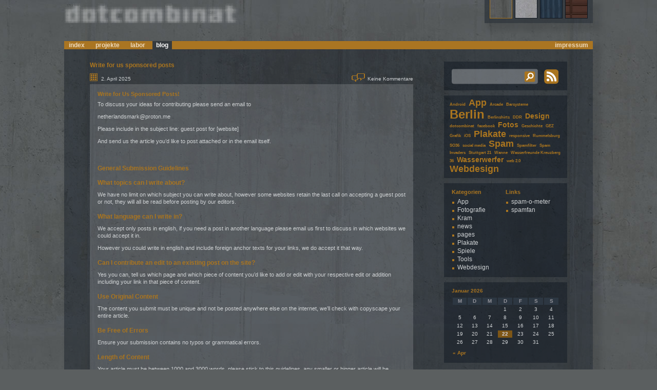

--- FILE ---
content_type: text/html; charset=UTF-8
request_url: https://www.dotcombinat.de/blog/
body_size: 8070
content:
<!DOCTYPE html PUBLIC "-//W3C//DTD XHTML 1.1//EN" "http://www.w3.org/TR/xhtml11/DTD/xhtml11.dtd">

<html xmlns="http://www.w3.org/1999/xhtml">
<head profile="http://gmpg.org/xfn/11">
	<meta http-equiv="Content-Type" content="text/html; charset=UTF-8" />
	<!--<meta http-equiv="X-UA-Compatible" content="IE=EmulateIE7" />-->

	<title>dotcombinat | blog</title>
	<link rel="alternate" type="application/rss+xml" title="RSS 2.0 Artikel" href="https://www.dotcombinat.de/blog/feed/" />
	<link rel="alternate" type="application/rss+xml" title="RSS 2.0 Kommentare" href="https://www.dotcombinat.de/blog/comments/feed/" />
	<link rel="pingback" href="https://www.dotcombinat.de/blog/xmlrpc.php" />

	<!-- style START -->
	<!-- default style -->
	<style type="text/css" media="screen">@import url( https://www.dotcombinat.de/blog/wp-content/themes/dotcombinat/style.css );</style>
    <link rel="stylesheet" type="text/css" href="/css/beton.css" />
    <link rel="stylesheet" type="text/css" href="/css/dot.css">
 
   <style type="text/css">* html img {behavior: url("http://www.dotcombinat.de/css/pngbehavior.htc");}</style>
	<!-- style END -->

	<!-- script START -->
    <script language="JavaScript" src="/js/index.js"></script>
	<script type="text/javascript" src="https://www.dotcombinat.de/blog/wp-content/themes/dotcombinat/js/base.js"></script>
			<script type="text/javascript" src="https://www.dotcombinat.de/blog/wp-content/themes/dotcombinat/js/menu.js"></script>
		<!-- script END -->
<!--<script language="JavaScript" src="http://www.dotcombinat.net/rollover.js"></script>-->
	<link rel="EditURI" type="application/rsd+xml" title="RSD" href="https://www.dotcombinat.de/blog/xmlrpc.php?rsd" />
<link rel="wlwmanifest" type="application/wlwmanifest+xml" href="https://www.dotcombinat.de/blog/wp-includes/wlwmanifest.xml" /> 
<meta name="generator" content="WordPress 3.9.34" />
    
</head>

<body>
<div id="block">
<div id="head">
<div id="logo">
<a href="/./"><img src="/css/images/dotcombinat.png" alt="dotcombinat" width="338px" height="40px" /></a>
</div>

<div id="switch"> 
<a href="javascript:setCSS('beton')"class="select"><img src="/css/images/beton_min.jpg" alt="" /></a><a href="javascript:setCSS('beton-hell')" ><img src="/css/images/beton-hell_min.jpg" alt="" /></a><a href="javascript:setCSS('wellblech')"><img src="/css/images/wellblech_min.jpg" alt="" /></a><a href="javascript:setCSS('palast')"><img class="rechts" src="/css/images/palast_min.jpg" alt="" /></a>
</div><br class="clear" />
<form action="#" method="POST" name="stylesw" id="stylesw">
<input type="hidden" name="style_typ" id="style_typ"  value="" />
</form>
</div>
<div id="navi">
<span class="left">
<a href="/./" >index</a>  
<a href="/projekte/" >projekte</a> 
<!--<a href="/shop/"  >shop</a>--> 
<a href="/labor/"  >labor</a> 
<a href="/blog/" class="select">blog</a>
</span>
<span class="right">
<a href="/impressum/" >impressum</a>
</span><br class="clear">
</div>
<div id="rahmen">    

<!-- content START -->
<div id="content">

<!-- main START -->
	<div id="main">
    
<!--<div id="postpath">
<a title="Gehe zur Homepage" href="http://www.dotcombinat.de/blog/">dotcombinat blog</a>
</div>-->
    
			<div class="post" id="post-403">
			<h2><a class="title" href="https://www.dotcombinat.de/blog/2025/04/write-for-us-sponsored-posts/" rel="bookmark">Write for us sponsored posts</a></h2>
			<div class="info">
				<span class="date">2. April 2025</span>
				<div class="act">
					<span class="comments"><a href="https://www.dotcombinat.de/blog/2025/04/write-for-us-sponsored-posts/#respond" title="Kommentiere Write for us sponsored posts">Keine Kommentare</a></span>
										<div class="fixed"></div>
				</div>
				<div class="fixed"></div>
			</div>
			<div class="content">
				<h1>Write for Us Sponsored Posts!</h1>
<p>To discuss your ideas for contributing please send an email to</p>
<p>netherlandsmark@proton.me</p>
<p>Please include in the subject line: guest post for [website]</p>
<p>And send us the article you&#8217;d like to post attached or in the email itself.</p>
<p>&nbsp;</p>
<h2>General Submission Guidelines</h2>
<h2>What topics can I write about?</h2>
<p>We have no limit on which subject you can write about, however some websites retain the last call on accepting a guest post or not, they will all be read before posting by our editors.</p>
<h2>What language can I write in?</h2>
<p>We accept only posts in english, if you need a post in another language please email us first to discuss in which websites we could accept it in.</p>
<p>However you could write in english and include foreign anchor texts for your links, we do accept it that way.</p>
<h2>Can I contribute an edit to an existing post on the site?</h2>
<p>Yes you can, tell us which page and which piece of content you&#8217;d like to add or edit with your respective edit or addition including your link in that piece of content.</p>
<h2>Use Original Content</h2>
<p>The content you submit must be unique and not be posted anywhere else on the internet, we&#8217;ll check with copyscape your entire article.</p>
<h2>Be Free of Errors</h2>
<p>Ensure your submission contains no typos or grammatical errors.</p>
<h2>Length of Content</h2>
<p>Your article must be between 1000 and 3000 words, please stick to this guidelines, any smaller or bigger article will be rejected.</p>
<h2>Time it takes to publish</h2>
<p>After approval the article takes 2-4 days to be published in your desired website, you&#8217;ll be notified via email about the published status of your article.</p>
<h2>Links</h2>
<p>You can insert up to 3 outbound links in the body of your article.</p>
				<div class="fixed"></div>
			</div>
			<div class="under">
				<span class="author">Author: </span><span><a href="https://www.dotcombinat.de/blog/author/admin/" title="Beiträge von Admin" rel="author">Admin</a></span>				<span class="categories">Categories: </span><span><a href="https://www.dotcombinat.de/blog/category/pages/" title="Alle Beiträge in pages ansehen" rel="category tag">pages</a></span>				<span class="tags">Tags: </span><span></span>			</div>
		</div>
			<div class="post" id="post-400">
			<h2><a class="title" href="https://www.dotcombinat.de/blog/2025/04/analoger-spamfilter-fuers-buero/" rel="bookmark">Analoger Spamfilter fürs Büro</a></h2>
			<div class="info">
				<span class="date">2. April 2025</span>
				<div class="act">
					<span class="comments"><a href="https://www.dotcombinat.de/blog/2025/04/analoger-spamfilter-fuers-buero/#respond" title="Kommentiere Analoger Spamfilter fürs Büro">Keine Kommentare</a></span>
										<div class="fixed"></div>
				</div>
				<div class="fixed"></div>
			</div>
			<div class="content">
				<p><a href="https://www.andreabielsa.com/">https://www.andreabielsa.com/</a> <a href="https://granfondodicassino.it/">https://granfondodicassino.it/</a> <a href="https://eberleinconsulting.com/">https://eberleinconsulting.com/</a> <a href="https://heritage.house/">https://heritage.house/</a> <a href="https://nagashima-kikaku.com/">https://nagashima-kikaku.com/</a> <a href="https://www.thelotuspost.com/">https://www.thelotuspost.com/</a> <a href="https://www.fertility2birth.com/">https://www.fertility2birth.com/</a> <a href="https://theatrelapis.org/">https://theatrelapis.org/</a> <a href="https://samuelssonsfargdesignhus.se/">https://samuelssonsfargdesignhus.se/</a> <a href="https://www.panghybau.hu/">https://www.panghybau.hu/</a> <a href="https://norsklanciaklubb.no/">https://norsklanciaklubb.no/</a> <a href="https://newlifeatlanta.org/">https://newlifeatlanta.org/</a> <a href="https://isegcorp.com/">https://isegcorp.com/</a> <a href="https://nfcoalition.in/">https://nfcoalition.in/</a> <a href="https://www.wnj.co.th/">https://www.wnj.co.th/</a> <a href="https://livingadamis.com/">https://livingadamis.com/</a> <a href="https://gutermuth.media/">https://gutermuth.media/</a> <a href="https://tufanerdogan.com/">https://tufanerdogan.com/</a> <a href="https://sexskills.de/">https://sexskills.de/</a> <a href="https://www.skyssbat.no/">https://www.skyssbat.no/</a> <a href="https://littlewhimsiesphotography.com/">https://littlewhimsiesphotography.com/</a> <a href="https://jandecroon.nl/">https://jandecroon.nl/</a> <a href="https://hirecracker.com/">https://hirecracker.com/</a> <a href="https://mspmcdonough.com/">https://mspmcdonough.com/</a> <a href="https://www.kucukkarabalikcocukevi.com/">https://www.kucukkarabalikcocukevi.com/</a> <a href="https://www.testandrent.com/">https://www.testandrent.com/</a> <a href="https://itouwtje.nl/">https://itouwtje.nl/</a> <a href="https://eliteisinc.com/">https://eliteisinc.com/</a> <a href="https://casaestreladomar.pt/">https://casaestreladomar.pt/</a> <a href="https://dinkerspb.com/">https://dinkerspb.com/</a> <a href="https://zmeubucuresti.com/">https://zmeubucuresti.com/</a> <a href="https://benwardmusic.com/">https://benwardmusic.com/</a> <a href="https://www.handsurgery.co.uk/">https://www.handsurgery.co.uk/</a> <a href="https://by-igotit.com/">https://by-igotit.com/</a> <a href="https://www.followmetohungary.com/">https://www.followmetohungary.com/</a> <a href="https://randybraley.com/">https://randybraley.com/</a> <a href="https://www.ff-isen.de/">https://www.ff-isen.de/</a> <a href="https://www.maya2019.com/">https://www.maya2019.com/</a> <a href="https://www.hafzoo.com/">https://www.hafzoo.com/</a> <a href="https://moritatherapy.org/">https://moritatherapy.org/</a> <a href="https://competitionkit.com/">https://competitionkit.com/</a> <a href="https://tecarteco.net/">https://tecarteco.net/</a> <a href="https://tumitalia.com/it/">https://tumitalia.com/it/</a> <a href="https://jambolaya.de/">https://jambolaya.de/</a> <a href="https://marccscott.com/">https://marccscott.com/</a> <a href="https://www.overion.fr/">https://www.overion.fr/</a> <a href="https://www.sgblankenburg.de/">https://www.sgblankenburg.de/</a> <a href="https://mysbpl.org/wordpress/">https://mysbpl.org/wordpress/</a> <a href="https://zoltyszalik.org/">https://zoltyszalik.org/</a> <a href="https://eduslides.com/">https://eduslides.com/</a> <a href="https://www.apsart.org/">https://www.apsart.org/</a> <a href="https://www.montessori-aschersleben.de/">https://www.montessori-aschersleben.de/</a> <a href="https://jewishgirlsunite.com/">https://jewishgirlsunite.com/</a> <a href="https://www.tanggaide.com/">https://www.tanggaide.com/</a> <a href="https://hs-projets.com/">https://hs-projets.com/</a> <a href="https://playconnectgrow.org/">https://playconnectgrow.org/</a> <a href="https://poddu.net/">https://poddu.net/</a> <a href="https://mascalosgigantes.com/">https://mascalosgigantes.com/</a> <a href="https://nqnorte.com.ar/">https://nqnorte.com.ar/</a> <a href="http://swift-blog.de/">http://swift-blog.de/</a> <a href="https://nomoreretake.net/">https://nomoreretake.net/</a> <a href="https://koirakerhoheiluhannat.fi/">https://koirakerhoheiluhannat.fi/</a> <a href="https://www.abccreativemusic.com/">https://www.abccreativemusic.com/</a> <a href="https://mdteachertoolkit.org/">https://mdteachertoolkit.org/</a> <a href="https://boloboost.nl/">https://boloboost.nl/</a> <a href="https://sydneylabyrinth.org/">https://sydneylabyrinth.org/</a> <a href="https://www.specialeventshouston.com/">https://www.specialeventshouston.com/</a> <a href="https://spontanement.org/">https://spontanement.org/</a> <a href="https://snlym.com/">https://snlym.com/</a> <a href="https://erieoptimists.org/">https://erieoptimists.org/</a> <a href="https://sgp-houten.nl/">https://sgp-houten.nl/</a> <a href="https://www.walnuthilladvisorsllc.com/">https://www.walnuthilladvisorsllc.com/</a> <a href="https://sekolahbogorraya.com/">https://sekolahbogorraya.com/</a> <a href="https://www.andrecanniere.com/">https://www.andrecanniere.com/</a> <a href="https://gerai-toga-wisuda.com/">https://gerai-toga-wisuda.com/</a> <a href="https://www.unitingnetworkaustralia.org/">https://www.unitingnetworkaustralia.org/</a> <a href="https://rebelcole.com/">https://rebelcole.com/</a> <a href="https://rm-boutique.com/">https://rm-boutique.com/</a> <a href="https://mnnavhda.org/">https://mnnavhda.org/</a> <a href="https://freshproduction.com/">https://freshproduction.com/</a> <a href="https://checkone2ent.com/">https://checkone2ent.com/</a> <a href="https://ilrc.de/">https://ilrc.de/</a> <a href="https://aeromovilpvr.com/">https://aeromovilpvr.com/</a> <a href="https://thebigchandelier.com/">https://thebigchandelier.com/</a> <a href="https://medianets.hu/home/">https://medianets.hu/home/</a> <a href="https://www.granobygdensgk.se/">https://www.granobygdensgk.se/</a> <a href="https://reric.org/">https://reric.org/</a> <a href="https://restoreaddictionrecovery.com/">https://restoreaddictionrecovery.com/</a> <a href="https://vildkraft.se/">https://vildkraft.se/</a> <a href="https://www.orondeamiller.com/">https://www.orondeamiller.com/</a> <a href="https://www.midomo.es/">https://www.midomo.es/</a> <a href="https://www.paul-evans.org/">https://www.paul-evans.org/</a> <a href="https://fernkopie.de/">https://fernkopie.de/</a> <a href="https://elts.ucla.edu/person/todd-presner/">https://elts.ucla.edu/person/todd-presner/</a> <a href="https://detectivity.hu/">https://detectivity.hu/</a> <a href="https://peegep.gr/">https://peegep.gr/</a> <a href="https://www.nyachamber.org/">https://www.nyachamber.org/</a> <a href="https://lnx.musicainmostra.it/">https://lnx.musicainmostra.it/</a> <a href="https://lucarelliandcastaldi.com/">https://lucarelliandcastaldi.com/</a> <a href="https://stuartmcphee.com/">https://stuartmcphee.com/</a></p>
<p>&nbsp;</p>
				<div class="fixed"></div>
			</div>
			<div class="under">
				<span class="author">Author: </span><span><a href="https://www.dotcombinat.de/blog/author/admin/" title="Beiträge von Admin" rel="author">Admin</a></span>				<span class="categories">Categories: </span><span><a href="https://www.dotcombinat.de/blog/category/news/" title="Alle Beiträge in news ansehen" rel="category tag">news</a></span>				<span class="tags">Tags: </span><span></span>			</div>
		</div>
			<div class="post" id="post-334">
			<h2><a class="title" href="https://www.dotcombinat.de/blog/2015/10/app-zum-gedenkort-rummelsburg-fr-ios-ist-fertig/" rel="bookmark">App zum Gedenkort Rummelsburg f&uuml;r iOS ist fertig.</a></h2>
			<div class="info">
				<span class="date">8. Oktober 2015</span>
				<div class="act">
					<span class="comments"><span>Kommentare deaktiviert</span></span>
										<div class="fixed"></div>
				</div>
				<div class="fixed"></div>
			</div>
			<div class="content">
				<p><a href="https://itunes.apple.com/de/app/gedenkort-rummelsburg-1879/id754787898?mt=8" target="_blank"><img class="alignright" src="https://www.dotcombinat.de/blog/images/60b16317fdaf_BE6F/rummelsburg_gedenkort_thumb.png" alt="rummelsburg_gedenkort" width="204" height="362" align="left" /></a></p>
<p>Die neue App zum Gedenkort Rummelsburg ist fertig.<br />
Wir haben die App zur Haftanstalt komplett überarbeitet.</p>
<p>Die neuen Features sind unter anderem:</p>
<p>- Deckt jetzt auch die Epochen der NS- und<br />
Kaiserzeit / Weimarer Republik ab.<br />
- Verknüpfung mit dem Gedenkort Rummelsburg<br />
- Rundgänge über das Gelände jetzt auch für Kids<br />
- und in Leichter Sprache<br />
- Vorher-Nachher Bilder<br />
- Biographien auch als Audiokommentar abrufbar<br />
- über den QR Code Scanner lassen sich die jeweiligen Inhalte<br />
der Ausstellung direkt abrufen, z.B. können Sie den<br />
Audiokommentar anhören, zu einer einfachen Version des<br />
Textes wechseln oder weitere themenbezogene Inhalte abrufen.</p>
<p><a href="https://itunes.apple.com/de/app/gedenkort-rummelsburg-1879/id754787898?mt=8" target="_blank"><img style="background-image: none; float: left; padding-top: 0px; padding-left: 0px; display: inline; padding-right: 0px; border-width: 0px;" title="appstore" src="https://www.dotcombinat.de/blog/images/60b16317fdaf_BE6F/appstore.png" alt="appstore" width="157" height="53" align="left" border="0" /></a></p>
<p>&nbsp;</p>
<p>&nbsp;</p>
<p>&nbsp;</p>
<p>Die Android Version ist in Arbeit und erscheint im Januar.</p>
<p>&nbsp;</p>
<p>&nbsp;</p>
<p><img class="alignleft" style="margin-right: 5px;" src="https://www.dotcombinat.de/blog/images/rummelsburg_start-168x300.png" alt="rummelsburg_start" width="116" /></p>
<p><img class="alignleft" style="margin-right: 5px;" src="https://www.dotcombinat.de/blog/images/rummelsburg_leichte_sprache_rundgang-168x300.png" alt="rummelsburg_leichte_sprache_rundgang" width="116" /></p>
<p><img class="alignleft" style="margin-right: 5px;" src="https://www.dotcombinat.de/blog/images/rummelsburg_detail-168x300.png" alt="rummelsburg_detail" width="116" /></p>
<p><img class="alignleft" style="margin-right: 5px;" src="https://www.dotcombinat.de/blog/images/rummelsburg_puzzle-168x300.png" alt="rummelsburg_puzzle" width="116" /></p>
<p><img class="alignleft" style="margin-right: 0;" src="https://www.dotcombinat.de/blog/images/rummelsgurg_karte-168x300.png" alt="rummelsgurg_karte" width="116" /></p>
				<div class="fixed"></div>
			</div>
			<div class="under">
				<span class="author">Author: </span><span><a href="https://www.dotcombinat.de/blog/author/oliver/" title="Beiträge von Oliver" rel="author">Oliver</a></span>				<span class="categories">Categories: </span><span><a href="https://www.dotcombinat.de/blog/category/app/" title="Alle Beiträge in App ansehen" rel="category tag">App</a>, <a href="https://www.dotcombinat.de/blog/category/tools/" title="Alle Beiträge in Tools ansehen" rel="category tag">Tools</a></span>				<span class="tags">Tags: </span><span><a href="https://www.dotcombinat.de/blog/tag/app/" rel="tag">App</a>, <a href="https://www.dotcombinat.de/blog/tag/berlin/" rel="tag">Berlin</a>, <a href="https://www.dotcombinat.de/blog/tag/ddr/" rel="tag">DDR</a>, <a href="https://www.dotcombinat.de/blog/tag/geschichte/" rel="tag">Geschichte</a>, <a href="https://www.dotcombinat.de/blog/tag/rummelsburg/" rel="tag">Rummelsburg</a></span>			</div>
		</div>
			<div class="post" id="post-304">
			<h2><a class="title" href="https://www.dotcombinat.de/blog/2014/10/neues-berlin-portal-ist-online/" rel="bookmark">Neues Berlin Portal ist online</a></h2>
			<div class="info">
				<span class="date">23. Oktober 2014</span>
				<div class="act">
					<span class="comments"><a href="https://www.dotcombinat.de/blog/2014/10/neues-berlin-portal-ist-online/#respond" title="Kommentiere Neues Berlin Portal ist online">Keine Kommentare</a></span>
										<div class="fixed"></div>
				</div>
				<div class="fixed"></div>
			</div>
			<div class="content">
				<p><a href="http://berlin-after-business.com/" target="_blank"><img class="alignright" style="margin: 11px 14px 11px 10px" border="0" alt="Berlin after Business" src="https://www.dotcombinat.de/blog/images/d3313f6d75db_8C50/Bildschirmfoto-2014-10-23-um-09.45.09.png" width="400" height="340" /></a>  Das Portal <em>Berlin after Business</em> haben wir im responsive Webdesign umgesetzt. Das Design passt sich automatisch an die verfügbare Breite des Gerätes an.</p>
<p>Die Seite richtet sich an Geschäfts­leute, die sich alles leisten können, außer ihre Zeit zu verschwenden. Also alles nur vom allerfeinsten.</p>
<p><a href="http://www.berlin-after-business.com" target="_blank">www.berlin-after-business.com</a></p>
<p><img style="border-left-width: 0px; border-right-width: 0px; background-image: none; border-bottom-width: 0px; float: left; padding-top: 0px; padding-left: 0px; display: inline; padding-right: 0px; border-top-width: 0px" border="0" alt="Bildschirmfoto 2014-10-23 um 10.06.19" align="left" src="https://www.dotcombinat.de/blog/images/d3313f6d75db_8C50/Bildschirmfoto-2014-10-23-um-10.06.19_thumb.png" width="113" height="179" /></p>
				<div class="fixed"></div>
			</div>
			<div class="under">
				<span class="author">Author: </span><span><a href="https://www.dotcombinat.de/blog/author/oliver/" title="Beiträge von Oliver" rel="author">Oliver</a></span>				<span class="categories">Categories: </span><span><a href="https://www.dotcombinat.de/blog/category/webdesign/" title="Alle Beiträge in Webdesign ansehen" rel="category tag">Webdesign</a></span>				<span class="tags">Tags: </span><span><a href="https://www.dotcombinat.de/blog/tag/berlin/" rel="tag">Berlin</a>, <a href="https://www.dotcombinat.de/blog/tag/responsive/" rel="tag">responsive</a>, <a href="https://www.dotcombinat.de/blog/tag/webdesign/" rel="tag">Webdesign</a></span>			</div>
		</div>
			<div class="post" id="post-282">
			<h2><a class="title" href="https://www.dotcombinat.de/blog/2014/08/endlich-jetzt-auch-auf-facebook/" rel="bookmark">Endlich! &#8211; Jetzt auch auf facebook</a></h2>
			<div class="info">
				<span class="date">22. August 2014</span>
				<div class="act">
					<span class="comments"><a href="https://www.dotcombinat.de/blog/2014/08/endlich-jetzt-auch-auf-facebook/#respond" title="Kommentiere Endlich! &#8211; Jetzt auch auf facebook">Keine Kommentare</a></span>
										<div class="fixed"></div>
				</div>
				<div class="fixed"></div>
			</div>
			<div class="content">
				<p><img class="alignright  wp-image-323" src="https://www.dotcombinat.de/blog/images/facebook.png" alt="facebook" width="176" height="150" />Seit heute können alle Freunde des <span id=":uk.1" tabindex="-1">dotcombinats </span><br />
ihre Sympathie mit einem Klick auf den<br />
<span id=":uk.4" tabindex="-1">Like</span>-Button manifestieren.</p>
<p>Also fleißig klicken!</p>
<p><a href="http://www.facebook.com/dotcombinat" target="_blank">www.facebook.com/dotcombinat</a></p>
				<div class="fixed"></div>
			</div>
			<div class="under">
				<span class="author">Author: </span><span><a href="https://www.dotcombinat.de/blog/author/klaus/" title="Beiträge von Klaus" rel="author">Klaus</a></span>				<span class="categories">Categories: </span><span><a href="https://www.dotcombinat.de/blog/category/kram/" title="Alle Beiträge in Kram ansehen" rel="category tag">Kram</a></span>				<span class="tags">Tags: </span><span><a href="https://www.dotcombinat.de/blog/tag/facebook/" rel="tag">facebook</a>, <a href="https://www.dotcombinat.de/blog/tag/social-media/" rel="tag">social media</a>, <a href="https://www.dotcombinat.de/blog/tag/web-2-0/" rel="tag">web 2.0</a></span>			</div>
		</div>
			<div class="post" id="post-232">
			<h2><a class="title" href="https://www.dotcombinat.de/blog/2014/08/neue-dotcombinat-webseite-ist-online/" rel="bookmark">neue dotcombinat Webseite ist fertig!</a></h2>
			<div class="info">
				<span class="date">15. August 2014</span>
				<div class="act">
					<span class="comments"><a href="https://www.dotcombinat.de/blog/2014/08/neue-dotcombinat-webseite-ist-online/#respond" title="Kommentiere neue dotcombinat Webseite ist fertig!">Keine Kommentare</a></span>
										<div class="fixed"></div>
				</div>
				<div class="fixed"></div>
			</div>
			<div class="content">
				<p><img class="alignright" style="background-image: none; float: right; padding-top: 0px; padding-left: 0px; margin: 11px 14px 11px 10px; display: inline; padding-right: 0px; border-width: 0px;" src="https://www.dotcombinat.de/blog/images/08852a987153_D285/dotcombinat_relaunch_thumb.png" alt="dotcombinat_relaunch" width="400" height="287" align="right" border="0" />Was lange währt, wird endlich gut. Wir haben die Ruhe der Sommerzeit genutzt, um den schon länger anstehenden Relaunch unserer Webseite durchzuführen.</p>
<p>Den eigenen Projekten gibt man ja oft die niedrigste Priorität, wenn Kundenprojekte drängen.</p>
<p>Neu ist vor allen der umfangreiche Bereich <a href="https://www.dotcombinat.de/projekte/" target="_blank">Projekte</a> und das neue Design, dass über die Buttons oben rechts geändert werden kann.</p>
				<div class="fixed"></div>
			</div>
			<div class="under">
				<span class="author">Author: </span><span><a href="https://www.dotcombinat.de/blog/author/oliver/" title="Beiträge von Oliver" rel="author">Oliver</a></span>				<span class="categories">Categories: </span><span><a href="https://www.dotcombinat.de/blog/category/webdesign/" title="Alle Beiträge in Webdesign ansehen" rel="category tag">Webdesign</a></span>				<span class="tags">Tags: </span><span><a href="https://www.dotcombinat.de/blog/tag/berlin/" rel="tag">Berlin</a>, <a href="https://www.dotcombinat.de/blog/tag/dotcombinat/" rel="tag">dotcombinat</a>, <a href="https://www.dotcombinat.de/blog/tag/webdesign/" rel="tag">Webdesign</a></span>			</div>
		</div>
			<div class="post" id="post-211">
			<h2><a class="title" href="https://www.dotcombinat.de/blog/2014/07/turmfinsternis/" rel="bookmark">Turmfinsternis</a></h2>
			<div class="info">
				<span class="date">31. Juli 2014</span>
				<div class="act">
					<span class="comments"><a href="https://www.dotcombinat.de/blog/2014/07/turmfinsternis/#respond" title="Kommentiere Turmfinsternis">Keine Kommentare</a></span>
										<div class="fixed"></div>
				</div>
				<div class="fixed"></div>
			</div>
			<div class="content">
				<p class="alignright"><object id="turmfinsternis7" style="float: none; vertical-align: middle;" width="400" height="400" type="application/x-shockwave-flash" data="https://www.dotcombinat.de/blog/images/turmfinsternis7.swf"><param name="movie" value="https://www.dotcombinat.de/blog/images/turmfinsternis7.swf" /><param name="quality" value="high" /><param name="bgcolor" value="#000000" /><param name="play" value="true" /><param name="loop" value="true" /><param name="wmode" value="window" /><param name="scale" value="showall" /><param name="menu" value="true" /><param name="devicefont" value="false" /><param name="salign" value="" /><param name="allowScriptAccess" value="sameDomain" /><a href="https://www.adobe.com/go/getflash"> 					<img src="https://www.adobe.com/images/shared/download_buttons/get_flash_player.gif" alt="Get Adobe Flash player" /></a></object></p>
<p>Hier passend zum Sommer eine Zeitraffer-Fotoserie, die ich vor ein paar Jahren mit einer alten Handykamera gemacht habe.</p>
				<div class="fixed"></div>
			</div>
			<div class="under">
				<span class="author">Author: </span><span><a href="https://www.dotcombinat.de/blog/author/oliver/" title="Beiträge von Oliver" rel="author">Oliver</a></span>				<span class="categories">Categories: </span><span><a href="https://www.dotcombinat.de/blog/category/fotografie/" title="Alle Beiträge in Fotografie ansehen" rel="category tag">Fotografie</a></span>				<span class="tags">Tags: </span><span><a href="https://www.dotcombinat.de/blog/tag/berlin/" rel="tag">Berlin</a>, <a href="https://www.dotcombinat.de/blog/tag/fotos/" rel="tag">Fotos</a></span>			</div>
		</div>
	

<div id="pagenavi">
			<span class="newer"></span>
		<span class="older"><a href="https://www.dotcombinat.de/blog/page/2/" >&Auml;ltere Eintr&auml;ge</a></span>
		<div class="fixed"></div>
</div>

	</div>
	<!-- main END -->

			
<!-- sidebar START -->
<div id="sidebar">

<!-- sidebar north START -->
<div id="northsidebar" class="sidebar">

	<!-- feeds -->
	<div class="widget widget_feeds">
		<div class="content">
        <!-- searchbox START -->
		<div id="searchbox">
							<form action="https://www.dotcombinat.de/blog" method="get">
					<div class="content">
						<input type="text" class="textfield" name="s" size="12" value="" />
						<input type="submit" class="button" value="" />
					</div>
				</form>
					</div>
		<!-- searchbox END -->
        
        
			<div id="subscribe">
				<a rel="external nofollow" id="feedrss" title="Diesen Blog abonnieren..." href="https://www.dotcombinat.de/blog/feed/"></a>
									<ul id="feed_readers">
						<li id="google_reader"><a rel="external nofollow" class="reader" target="_blank" title="Abonnieren mit Google" href="http://fusion.google.com/add?feedurl=https://www.dotcombinat.de/blog/feed/"><span>Google</span></a></li>
                        <li id="yahoo_reader"><a rel="external nofollow" class="reader" target="_blank" title="Abonnieren mit Yahoo!"	href="http://add.my.yahoo.com/rss?url=https://www.dotcombinat.de/blog/feed/"><span>Yahoo!</span></a></li>
						<li id="newsgator_reader"><a rel="external nofollow" class="reader" target="_blank" title="Abonnieren mit newsgator"	href="http://www.newsgator.com/ngs/subscriber/subfext.aspx?url=https://www.dotcombinat.de/blog/feed/"><span>newsgator</span></a></li>
						<li id="bloglines_reader"><a rel="external nofollow" class="reader" target="_blank" title="Abonnieren mit Bloglines"	href="http://www.bloglines.com/sub/https://www.dotcombinat.de/blog/feed/"><span>Bloglines</span></a></li>
                        <li id="technorati_reader"><a rel="external nofollow" class="reader" target="_blank" title="Abonnieren mit Technorati"	href="http://technorati.com/faves?sub=addfavbtn&add=http://www.dotcombinat.de/blog/"><span>Technorati</span></a></li>
						
					</ul>
							</div>
						<div class="fixed"></div>
		</div>
	</div>

	<!-- showcase -->
	

	<!-- posts -->
	    
     
	<!-- recent comments -->
	
	<!-- tag cloud -->
			<div id="tag_cloud" class="widget">
			
			<a href='https://www.dotcombinat.de/blog/tag/android/' class='tag-link-37' title='1 Thema' style='font-size: 6pt;'>Android</a>
<a href='https://www.dotcombinat.de/blog/tag/app/' class='tag-link-48' title='3 Themen' style='font-size: 13.5pt;'>App</a>
<a href='https://www.dotcombinat.de/blog/tag/arcade/' class='tag-link-10' title='1 Thema' style='font-size: 6pt;'>Arcade</a>
<a href='https://www.dotcombinat.de/blog/tag/barsysteme/' class='tag-link-31' title='1 Thema' style='font-size: 6pt;'>Barsysteme</a>
<a href='https://www.dotcombinat.de/blog/tag/berlin/' class='tag-link-34' title='5 Themen' style='font-size: 18pt;'>Berlin</a>
<a href='https://www.dotcombinat.de/blog/tag/berlinshirts/' class='tag-link-23' title='1 Thema' style='font-size: 6pt;'>Berlinshirts</a>
<a href='https://www.dotcombinat.de/blog/tag/ddr/' class='tag-link-46' title='1 Thema' style='font-size: 6pt;'>DDR</a>
<a href='https://www.dotcombinat.de/blog/tag/design/' class='tag-link-35' title='2 Themen' style='font-size: 10.5pt;'>Design</a>
<a href='https://www.dotcombinat.de/blog/tag/dotcombinat/' class='tag-link-38' title='1 Thema' style='font-size: 6pt;'>dotcombinat</a>
<a href='https://www.dotcombinat.de/blog/tag/facebook/' class='tag-link-39' title='1 Thema' style='font-size: 6pt;'>facebook</a>
<a href='https://www.dotcombinat.de/blog/tag/fotos/' class='tag-link-33' title='2 Themen' style='font-size: 10.5pt;'>Fotos</a>
<a href='https://www.dotcombinat.de/blog/tag/geschichte/' class='tag-link-45' title='1 Thema' style='font-size: 6pt;'>Geschichte</a>
<a href='https://www.dotcombinat.de/blog/tag/gez/' class='tag-link-14' title='1 Thema' style='font-size: 6pt;'>GEZ</a>
<a href='https://www.dotcombinat.de/blog/tag/grafik/' class='tag-link-36' title='1 Thema' style='font-size: 6pt;'>Grafik</a>
<a href='https://www.dotcombinat.de/blog/tag/ios/' class='tag-link-28' title='1 Thema' style='font-size: 6pt;'>iOS</a>
<a href='https://www.dotcombinat.de/blog/tag/plakate/' class='tag-link-47' title='3 Themen' style='font-size: 13.5pt;'>Plakate</a>
<a href='https://www.dotcombinat.de/blog/tag/responsive/' class='tag-link-43' title='1 Thema' style='font-size: 6pt;'>responsive</a>
<a href='https://www.dotcombinat.de/blog/tag/rummelsburg/' class='tag-link-44' title='1 Thema' style='font-size: 6pt;'>Rummelsburg</a>
<a href='https://www.dotcombinat.de/blog/tag/so36/' class='tag-link-6' title='1 Thema' style='font-size: 6pt;'>SO36</a>
<a href='https://www.dotcombinat.de/blog/tag/social-media/' class='tag-link-42' title='1 Thema' style='font-size: 6pt;'>social media</a>
<a href='https://www.dotcombinat.de/blog/tag/spam/' class='tag-link-4' title='3 Themen' style='font-size: 13.5pt;'>Spam</a>
<a href='https://www.dotcombinat.de/blog/tag/spamfilter/' class='tag-link-13' title='1 Thema' style='font-size: 6pt;'>Spamfilter</a>
<a href='https://www.dotcombinat.de/blog/tag/spaminvaders/' class='tag-link-9' title='1 Thema' style='font-size: 6pt;'>Spam Invaders</a>
<a href='https://www.dotcombinat.de/blog/tag/stuttgart-21/' class='tag-link-27' title='1 Thema' style='font-size: 6pt;'>Stuttgart 21</a>
<a href='https://www.dotcombinat.de/blog/tag/wanne/' class='tag-link-22' title='1 Thema' style='font-size: 6pt;'>Wanne</a>
<a href='https://www.dotcombinat.de/blog/tag/wasserfreunde-kreuzberg-36/' class='tag-link-21' title='1 Thema' style='font-size: 6pt;'>Wasserfreunde Kreuzberg 36</a>
<a href='https://www.dotcombinat.de/blog/tag/wasserwerfer/' class='tag-link-7' title='2 Themen' style='font-size: 10.5pt;'>Wasserwerfer</a>
<a href='https://www.dotcombinat.de/blog/tag/web-2-0/' class='tag-link-40' title='1 Thema' style='font-size: 6pt;'>web 2.0</a>
<a href='https://www.dotcombinat.de/blog/tag/webdesign/' class='tag-link-49' title='3 Themen' style='font-size: 13.5pt;'>Webdesign</a>		</div>
	
</div>
<!-- sidebar north END -->

<div id="centersidebar">

	<!-- sidebar east START -->
	<div id="eastsidebar" class="sidebar">
	<div id="linkcat-15" class="widget widget_links"><h3>Links</h3>
	<ul class='xoxo blogroll'>
<li><a href="http://www.spam-o-meter.com/blog" title="spam-o-meter a tool for measuring spam" target="_blank">spam-o-meter</a></li>
<li><a href="http://www.spamfan.de/blog" title="Spamfan&#8217;s blog" target="_blank">spamfan</a></li>

	</ul>
</div>
	</div>
	<!-- sidebar east END -->

	<!-- sidebar west START -->
	<div id="westsidebar" class="sidebar">
	<div id="categories-413530411" class="widget widget_categories"><h3>Kategorien</h3>		<ul>
	<li class="cat-item cat-item-24"><a href="https://www.dotcombinat.de/blog/category/app/" title="Alle unter App abgelegten Beiträge ansehen">App</a>
</li>
	<li class="cat-item cat-item-32"><a href="https://www.dotcombinat.de/blog/category/fotografie/" title="Alle unter Fotografie abgelegten Beiträge ansehen">Fotografie</a>
</li>
	<li class="cat-item cat-item-1"><a href="https://www.dotcombinat.de/blog/category/kram/" title="Alle unter Kram abgelegten Beiträge ansehen">Kram</a>
</li>
	<li class="cat-item cat-item-51"><a href="https://www.dotcombinat.de/blog/category/news/" title="Alle unter news abgelegten Beiträge ansehen">news</a>
</li>
	<li class="cat-item cat-item-52"><a href="https://www.dotcombinat.de/blog/category/pages/" title="Alle unter pages abgelegten Beiträge ansehen">pages</a>
</li>
	<li class="cat-item cat-item-3"><a href="https://www.dotcombinat.de/blog/category/plakate/" title="Alle unter Plakate abgelegten Beiträge ansehen">Plakate</a>
</li>
	<li class="cat-item cat-item-8"><a href="https://www.dotcombinat.de/blog/category/spiele/" title="Alle unter Spiele abgelegten Beiträge ansehen">Spiele</a>
</li>
	<li class="cat-item cat-item-12"><a href="https://www.dotcombinat.de/blog/category/tools/" title="Alle unter Tools abgelegten Beiträge ansehen">Tools</a>
</li>
	<li class="cat-item cat-item-29"><a href="https://www.dotcombinat.de/blog/category/webdesign/" title="Alle unter Webdesign abgelegten Beiträge ansehen">Webdesign</a>
</li>
		</ul>
</div>	</div>
	<!-- sidebar west END -->
	<div class="fixed"></div>
</div>

<!-- sidebar south START -->
<div id="southsidebar" class="sidebar">

<div id="calendar-2" class="widget widget_calendar"><div id="calendar_wrap"><table id="wp-calendar">
	<caption>Januar 2026</caption>
	<thead>
	<tr>
		<th scope="col" title="Montag">M</th>
		<th scope="col" title="Dienstag">D</th>
		<th scope="col" title="Mittwoch">M</th>
		<th scope="col" title="Donnerstag">D</th>
		<th scope="col" title="Freitag">F</th>
		<th scope="col" title="Samstag">S</th>
		<th scope="col" title="Sonntag">S</th>
	</tr>
	</thead>

	<tfoot>
	<tr>
		<td colspan="3" id="prev"><a href="https://www.dotcombinat.de/blog/2025/04/" title="Zeige Beiträge für April 2025">&laquo; Apr</a></td>
		<td class="pad">&nbsp;</td>
		<td colspan="3" id="next" class="pad">&nbsp;</td>
	</tr>
	</tfoot>

	<tbody>
	<tr>
		<td colspan="3" class="pad">&nbsp;</td><td>1</td><td>2</td><td>3</td><td>4</td>
	</tr>
	<tr>
		<td>5</td><td>6</td><td>7</td><td>8</td><td>9</td><td>10</td><td>11</td>
	</tr>
	<tr>
		<td>12</td><td>13</td><td>14</td><td>15</td><td>16</td><td>17</td><td>18</td>
	</tr>
	<tr>
		<td>19</td><td>20</td><td>21</td><td id="today">22</td><td>23</td><td>24</td><td>25</td>
	</tr>
	<tr>
		<td>26</td><td>27</td><td>28</td><td>29</td><td>30</td><td>31</td>
		<td class="pad" colspan="1">&nbsp;</td>
	</tr>
	</tbody>
	</table></div></div></div>
<!-- sidebar south END -->

</div>
<!-- sidebar END -->
	<!--<div class="fixed"></div>-->
</div>
<!-- content END -->
<span class="clear"><p class="clear"></p></span>
</div>

</div>

<br><br>

<script>
  (function(i,s,o,g,r,a,m){i['GoogleAnalyticsObject']=r;i[r]=i[r]||function(){
  (i[r].q=i[r].q||[]).push(arguments)},i[r].l=1*new Date();a=s.createElement(o),
  m=s.getElementsByTagName(o)[0];a.async=1;a.src=g;m.parentNode.insertBefore(a,m)
  })(window,document,'script','https://www.google-analytics.com/analytics.js','ga');
	ga('create', 'UA-219990-1', 'auto');
	ga('set', 'anonymizeIp', true);
	ga('send', 'pageview');
</script>





</body>
</html><!--</div>-->
<!--</div>-->

--- FILE ---
content_type: text/css
request_url: https://www.dotcombinat.de/css/beton.css
body_size: 2556
content:
body{
	background:url(images/beton.jpg) top center #5B5F60;
}

/*layout oben*/
#switch{
	background-color:rgba(0,10,20,0.35);
	background-image/*\**/: url("images/black35.png")\9; 
}
*html #switch{
	background-image:none;
	filter: progid:DXImageTransform.Microsoft.AlphaImageLoader(enabled=true, sizingMethod=scale src='http://dotcombinat.de/css/images/black35.png');	
}
#switch img{
	border:1px solid #11171F;
	}	
#switch .select img{
	border:1px solid #AA751F;
	
	}

/*navigation*/
#navi{
	background-color:#AA7522;
	color:#EDD9BB;
}
#navi a,
#navi a:link,
#navi a:visited{
	color:#EDD9BB;
}
#navi .select{
	color:#ffffff !important;
	background-color:#363B3F !important;	
}	
#navi a:hover{
	color:#ffffff;
}

/*content*/
#rahmen{	
	border-bottom:1px solid #AA751F;
	background-color:rgba(0,10,20,0.35);
	background-image/*\**/: url("images/black35.png")\9; 
}
*html #rahmen{
	background-image:none;
	filter: progid:DXImageTransform.Microsoft.AlphaImageLoader(enabled=true, sizingMethod=scale src='http://dotcombinat.de/css/images/black35.png');	
}
h1, h2, h3, h4, h5,
h1 a:link, h2 a:link, h3 a:link, h4 a:link, h5 a:link,
h1 a:visited, h2 a:visited, h3 a:visited, h4 a:visited, h5 a:visited{
	color: #AA751F !important;
}
h1 a:hover, h2 a:hover, h3 a:hover, h4 a:hover, h5 a:hover {
	color: #dc9727 !important;
}	

/*leiste*/
#leiste{
	color: #DCDEE0;
}
#leiste a:link, #leiste a:visited{
	color:#DCDEE0;
}
#leiste a:hover{
	color: #ffffff;
}
#leiste .kasten{
	background-color:rgba(255,255,255,0.15);
	background-image/*\**/: url("images/white15.png")\9;
}
*html #leiste .kasten{
	background-image:none;
	filter: progid:DXImageTransform.Microsoft.AlphaImageLoader(enabled=true, sizingMethod=scale src='http://dotcombinat.de/css/images/white15.png');	
}
#leiste .bildkasten{
	background-color:rgba(255,255,255,0.15);
	background-image/*\**/: url("images/white15.png")\9;
}
*html #leiste .bildkasten{
	background-image:none;
	filter: progid:DXImageTransform.Microsoft.AlphaImageLoader(enabled=true, sizingMethod=scale src='http://dotcombinat.de/css/images/white15.png');	
}
#leiste .shopkasten{
	background-color:rgba(255,255,255,0.15);
	background-image/*\**/: url("images/white15.png")\9;
	border:4px solid rgba(255,255,255,0.01) !important;
	border-bottom:1px solid rgba(255,255,255,0.01) !important;
	border/*\**/: 4px solid #54595A\9;
	border-bottom/*\**/: 1px solid #54595A\9;
}	
*+html #leiste .shopkasten{
	border:4px solid #54595A;
	border-bottom:4px solid #54595A;
	}
*html #leiste .shopkasten{
	background-image:none;
	background-color: #54595A;
	border:4px solid #54595A;
	border-bottom:4px solid #54595A;
	}
#leiste .shopkasten#thumbs{
	border-width:3px !important;
	border-top-width:4px  !important;
	border-bottom-width:1px !important;
}
*html #leiste .shopkasten#thumbs{
	border-top-width:3px !important;
}
*+html #leiste .shopkasten#thumbs{
	border-top-width:3px !important;
}
#leiste .button:link, #leiste .button:visited{
	color:#AA751F;
	background-color: rgba(0, 10, 20, 0.4);
	background-image/*\**/: url("images/black40.png")\9;
}
*html #leiste .button:link,*html #leiste .button:visited{
	background-image:none;
	background-color:#333537;
}
#leiste .button:hover{
	color: #DC9727;
	background-color: rgba(0, 10, 20, 0.5);
	background-image/*\**/: url("images/black50.png")\9;
}
*html #leiste .button:hover{
	background-image:none;
	background-color:#2A2C2D;
}
#leiste .u-bahn{
	background:url(images/u-bahn.gif) no-repeat ;
}

/*menu*/
#menus .index a{
	background-color:rgba(0,10,20,0.2);
	background-image/*\**/: url("images/black20.png")\9;
}
*html #menus .index a{
	background-image:none;
	background-color:#424548;
}
#menu dt.smenu a,
#menu dt.smenu-last a{
	background-color:rgba(0,10,20,0.2);
	background-image/*\**/: url("images/black20.png")\9;
}
*html #menu dt.smenu a,
*html #menu dt.smenu-last a{
	background-image:none;
	background-color:#424548;	
}
#menus .index a.select,
#menus .index a:hover.select,
#menu li a.select,
#menu li a:hover.select,
#menu dt a.select,
#menu dt a:hover.select{
	color:#DC9727 !important;
	background-color:rgba(0,10,20,0.4) !important;
	background-image/*\**/: url("images/black40.png")\9;
}
*html #menus .index a.select,
*html #menu li a.select,
*html #menu dt a.select{
	background-image:none;
	background-color:#2B2E30;
}
#menu li a{
	background-color:rgba(0,10,20,0.2);
	background-image/*\**/: url("images/black20.png")\9;
}
*html #menu li a{
	background-image:none;
	background-color:#424548;
	}
#menu dt a:hover,  #menu li a:hover{
	color:#fff !important;
	background-color:rgba(0,10,20,0.4) !important;
	background-image/*\**/: url("images/black40.png")\9;
}
*html #menu dt a:hover, *html  #menu li a:hover{
	background-image:none;
	background-color:#2B2E30;
}

/*inhalt*/
#inhalt{	
	color:#CFD2D4;
}
#inhalt a,
#inhalt a:link, 
#inhalt a:visited{
	color: #AA751F;
}
#inhalt a:hover{
	color:#DC9727;
}
#inhalt .kasten{
	border:1px solid #11171F;
	background-color:rgba(0,10,20,0.35);
	background-image/*\**/: url("images/black35.png")\9;
}
*html #inhalt .kasten{
	background-image:none;
	filter: progid:DXImageTransform.Microsoft.AlphaImageLoader(enabled=true, sizingMethod=scale src='http://dotcombinat.de/css/images/black35.png');	
}
#inhalt a.textlink:link,
#inhalt a.textlink:visited{
	color:#DCDEE0;
}
#inhalt a.textlink:hover{
	color: #ffffff;
}
	
/*startseite*/
#inhalt #kasten-index{
	border:1px solid #1B232F;
	background-color:rgba(0,10,20,0.35);
	background-image/*\**/: url("images/black35.png")\9;
}
*html #inhalt #kasten-index{
	background-image:none;
	filter: progid:DXImageTransform.Microsoft.AlphaImageLoader(enabled=true, sizingMethod=scale src='http://dotcombinat.de/css/images/black35.png');	
}
#inhalt #kasten-index h1{
	background-color:rgba(0,10,20,0.7);
	background-image/*\**/: url("images/black70.png")\9; 
}
*html #inhalt #kasten-index h1{
	background-image:none;
	filter: progid:DXImageTransform.Microsoft.AlphaImageLoader(enabled=true, sizingMethod=scale src='http://dotcombinat.de/css/images/black70.png');	
}
#inhalt #projekte-index img,
#inhalt #shop-index img{
	border:1px solid #1B232F;
	}
#inhalt #projekte-index h2{
	background-color:rgba(0,10,20,0.7);
	background-image/*\**/: url("images/black70.png")\9; 
}
#inhalt #shop-index h3{
	background-color:rgba(0,10,20,0.7);
	background-image/*\**/: url("images/black70.png")\9; 
}
*html #inhalt #projekte-index h2,
*html #inhalt #shop-index  h3{
	background-image: none;
	filter: progid:DXImageTransform.Microsoft.AlphaImageLoader(enabled=true, sizingMethod=scale src='http://dotcombinat.de/css/images/black70.png');	
}
#inhalt #blog-index{
	border: 1px solid #1B232F;
	background-color:rgba(0,10,20,0.35);
	background-image/*\**/: url("images/black35.png")\9;
	}
*html #inhalt #blog-index{
	background-image: none;
	filter: progid:DXImageTransform.Microsoft.AlphaImageLoader(enabled=true, sizingMethod=scale src='http://dotcombinat.de/css/images/black35.png');	
}

/*projekte*/
#inhalt #projekte-detail .kasten-top{
	background-color: rgba(0, 10, 20, 0.5);
	background-image/*\**/: url("images/black50.png")\9;
	}
*html #inhalt #projekte-detail .kasten-top{
	background-image: none;
	filter: progid:DXImageTransform.Microsoft.AlphaImageLoader(enabled=true, sizingMethod=scale src='http://dotcombinat.de/css/images/black50.png');
	}
#inhalt #projekte-detail .kasten-top .button,
#inhalt #projekte-detail .kasten-top .close{
	color:#323942;
	border:1px solid #323942;
	}
#inhalt #projekte-detail .kasten-top a.button,
#inhalt #projekte-detail .kasten-top a.close{
	color:#DCDEE0;
	border:1px solid #595E65;
	background-color:rgba(255,255,255,0.1);
	background-image/*\**/: url("images/white10.png")\9;
	}
*html #inhalt #projekte-detail .kasten-top a.button,
*html #inhalt #projekte-detail .kasten-top a.close{
	background-image: none;
	filter: progid:DXImageTransform.Microsoft.AlphaImageLoader(enabled=true, sizingMethod=scale src='http://dotcombinat.de/css/images/white10.png');
}
#inhalt #projekte-detail .kasten-top a.button:hover,
#inhalt #projekte-detail .kasten-top a.close:hover{
	color: #fff;
	border:1px solid #8E9297;
	background-color:rgba(255,255,255,0.2);
	background-image/*\**/: url("images/white20.png")\9;
}
*html #inhalt #projekte-detail .kasten-top a.button:hover,
*html #inhalt #projekte-detail .kasten-top a.close:hover{
	background-image: none;
	filter: progid:DXImageTransform.Microsoft.AlphaImageLoader(enabled=true, sizingMethod=scale src='http://dotcombinat.de/css/images/white20.png');
}
*html #inhalt #projekte-detail .kasten{
	background-image: none;
	filter: progid:DXImageTransform.Microsoft.AlphaImageLoader(enabled=true, sizingMethod=scale src='http://dotcombinat.de/css/images/black35.png');	
}
#inhalt #projekte-detail #kasten-bottom{
	background-color: rgba(0, 10, 20, 0.5);
	border-bottom:5px solid rgba(0, 10, 20, 0.01);
	background-color/*\**/: #141C26\9;
	border-bottom/*\**/:5px solid #141C26\9;
	}
#inhalt #projekte-detail a img{
	border: 1px solid #11171F;
	}	
#inhalt #projekte-detail a.select img{
	border: 1px solid #AA751F !important;
	}

/*scroller*/
.hscrollerbase {
	border:1px solid #666;
}
.hscrollerbar {
	background-color: #999;
}
.hscrollerbar:hover{
	background-color: #C4C4C4;
} 

/*labor*/
#inhalt #kasten-labor img{
	border:1px solid #1B232F;
	}
#inhalt #kasten-labor h1{
	background-color:rgba(0,10,20,0.70);
	background-image/*\**/: url("images/black70.png")\9; 
}
*html #inhalt #kasten-labor h1{
	background-image:none;
	filter: progid:DXImageTransform.Microsoft.AlphaImageLoader(enabled=true, sizingMethod=scale src='http://dotcombinat.de/css/images/black70.png');	
}

/*shop*/
#inhalt #shop-top .left,
#inhalt #shop-top .right{
	border:1px solid #11171F;
	background-color:rgba(0,10,20,0.35);
	background-image/*\**/: url("images/black35.png")\9;
	}
*html #inhalt  #shop-top .left,
*html #inhalt #shop-top .right{
	background-image: none;
	filter: progid:DXImageTransform.Microsoft.AlphaImageLoader(enabled=true, sizingMethod=scale src='http://dotcombinat.de/css/images/black35.png');	
	}
#inhalt #shop .kasten .float-text{
	background-color: rgba(0,10,20,0.7);
	background-image/*\**/: url("images/black70.png")\9;
	}
*html #inhalt #shop .kasten .float-text{
	background-image: none;
	filter: progid:DXImageTransform.Microsoft.AlphaImageLoader(enabled=true, sizingMethod=scale src='http://dotcombinat.de/css/images/black70.png');	
	}
#inhalt #shop #kasten{
	border: 1px solid #11171F;
	background-color:rgba(0,10,20,0.35);
	background-image/*\**/: url("images/black35.png")\9;
	}
*html #inhalt #shop #kasten{
	width:628px;
	background-image: none;
	filter: progid:DXImageTransform.Microsoft.AlphaImageLoader(enabled=true, sizingMethod=scale src='http://dotcombinat.de/css/images/black35.png');	
	}
*html #inhalt #shop .kauf #kasten td{
	background-image: none;
	filter: progid:DXImageTransform.Microsoft.AlphaImageLoader(enabled=true, sizingMethod=scale src='http://dotcombinat.de/css/images/black35.png');	
	}
#inhalt #shop #bild .effect{
		background-color: rgba(0,10,20,0.35);
	background-image/*\**/: url("images/black35.png")\9;
		}
*html #inhalt #shop #bild .effect{
	background-image: none;
	filter: progid:DXImageTransform.Microsoft.AlphaImageLoader(enabled=true, sizingMethod=scale src='http://dotcombinat.de/css/images/black35.png');	
	}		
#inhalt #shop .content b{
	color:#AA751F
	}
#inhalt #shop .topic{
	color: #CFD2D4;
}

/*footnavi*/
#inhalt .footnavi .button{
	background-color:rgba(0, 0, 0, 0.4);
	background-image/*\**/:url("images/black40.png")\9;
}
*html #inhalt .footnavi .button{
	background-image:none;
	background-color:#1F2123
}
#inhalt .footnavi .button_aus{
	color:#666;
	background-color: rgba(0, 0, 0, 0.2);
	background-image/*\**/: url("images/black20.png")\9;
}
*html #inhalt .footnavi .button_aus{
	background-image:none;
	background-color:#292C30
}

/*Klassen*/
.left{
	float:left;
	}
.right{
	float:right;
	}		
.clear{
	clear:both;
}	
.ie-clear{
	line-height:0;
	}	
	
/*blog*/
#pagenavi a, 
#postnavi a,
#respond a,
.post h2 a.title {
	color:#AA751F;
}
#pagenavi a:hover, 
#postnavi a:hover,
#respond a:hover,
.post h2 a.title:hover {
	color: #dc9727;
}
.comment .name a:link,
.comment .name a:visited,
#postpath,
.post .info,
.post .info a,
.post .info a:link,
.post .info a:visited,
.post .under,
.post .under a,
.post .under a:link,
.post .under a:visited,
#cmtswitcher,
#cmtswitcher a,
#cmtswitcher a:link,
#cmtswitcher a:visited{
	color:#CFD2D4;
}
.comment .name a:hover,
.post .info a:hover,
.post .under a:hover,
#cmtswitcher a:hover{
	color:#ffffff;
	}
#postpath a,
#postpath a:link,
#postpath a:visited{
	color:#AA751F;
	font-weight:bold;	
	}
#postpath a:hover{
	color:#dc9727;
	}
#sidebar li,
#sidebar li a,
#sidebar li a:link,
#sidebar li a:visited,
#wp-calendar tbody td,
.comment .info, 
.trackback .info,
#respond,
.messagebox, 
.errorbox{
	color:#cfd2d4;
}
#sidebar li a:hover{
	color:#ffffff;
}
#searchbox .textfield{
	color:#cfd2d4;
	 }
.comment .content,
.post .content,
.social.content,
#commentlist,
#cmtswitcher a.curtab,
.errorsearch{
	color:#CFD2D4;
	background-color:rgba(255,255,255,0.15);
	background-image/*\**/: url("images/white15.png")\9;
	}
*html .comment .content,
*html .post .content,
*html #commentlist,
*html #cmtswitcher a.curtab,
*html .errorsearch{
	background-image: none;
	filter: progid:DXImageTransform.Microsoft.AlphaImageLoader(enabled=true, sizingMethod=scale src='http://dotcombinat.de/css/images/white15.png');	
	}
.post .content a,
.post .content a:link,
.post .content a:visited{
	color:#CD8C24;
}
.post .content a:hover{
	color:#F93;
	text-decoration:none;
}	
#commentlist {
	border-top:1px solid #54595A;
	border-bottom:1px solid #54595A;
	}
#northsidebar .widget,
#centersidebar,
#southsidebar{
	background-color:rgba(0,10,20,0.35);
	background-image/*\**/: url("images/black35.png")\9;
	}
*+html #northsidebar .content{
	background-image/*\**/: url("images/black35.png") \9 ;
	background-repeat:no-repeat;
	}	
*html #northsidebar .widget,
*html #centersidebar,
*html #southsidebar,
*html #southsidebar .widget{
	filter: progid:DXImageTransform.Microsoft.AlphaImageLoader(enabled=true, sizingMethod=scale src='http://dotcombinat.de/css/images/black35.png');	
	}
#tag_cloud a {
	color:#AA751F;
}
#tag_cloud a:hover {
	color:#dc9727;
}
#subscribe ul {
	display:none;
	background:url(../blog/wp-content/themes/dotcombinat/img/feedback_dunkel.png) no-repeat;
}
* html #subscribe ul {
	background:none;
	background-color:#1D2834;
	}
#wp-calendar caption {
    color: #AA751F;
}
#wp-calendar tbody td a{
	background-color:#2D3742;
}
#wp-calendar th{
	background:#2D3742;
	color:#94949B;
}
#wp-calendar #today{
	background-color:#7E5616;
	color:#D3D4DD;
}
#wp-calendar  a{	
	color:#AA751F;
}
#wp-calendar  a:hover {	
	color:#dc9727;
}
.comment .pic {
	background:url(../blog/wp-content/themes/dotcombinat/img/commentpoint_dunkel.png) 100% 33% no-repeat;
	}
*html .comment .pic {
	background:url(../blog/wp-content/themes/dotcombinat/img/commentpoint_dunkel.gif) 100% 33% no-repeat;
	}	
.comment .info {
	color:#FFF;
	background-color:rgba(255,255,255,0.15) ;
	background-image/*\**/: url("images/white15.png")\9;
	}
*html .comment .info {
	background-image: none;
	filter: progid:DXImageTransform.Microsoft.AlphaImageLoader(enabled=true, sizingMethod=scale src='http://dotcombinat.de/css/images/white15.png');	
	}
.comment .content {
	background:none;
	color:#E4E8EB;
}
.admincomment .pic {
	background:url(../blog/wp-content/themes/dotcombinat/img/commentpoint_dunkel.png) 0% 33% no-repeat;
}
*html .admincomment .pic {
	background:url(../blog/wp-content/themes/dotcombinat/img/commentpoint_dunkel.gif) 0% 33% no-repeat;
}
.trackback {
	background-color:rgba(255,255,255,0.15) ;
	background-image/*\**/: url("images/white15.png")\9;
	}
*html .trackback{
	background-image: none;
	filter: progid:DXImageTransform.Microsoft.AlphaImageLoader(enabled=true, sizingMethod=scale src='http://dotcombinat.de/css/images/white15.png');	
	}	
.trackback .title {
	background:none;
	}
#commentnavi {
	background:rgba(255,255,255,0.15) ;	
	background-image/*\**/: url("images/white15.png")\9;
}
#related_posts h3 {
	background:rgba(255,255,255,0.15);	
	background-image/*\**/: url("images/white15.png")\9;
}
#related_posts ul {
	background:rgba(255,255,255,0.15);	
	background-image/*\**/: url("images/white15.png")\9;
}
blockquote, pre {
	background:rgba(255,255,255,0.15);
	background-image/*\**/: url("images/white15.png")\9;
	border:1px dashed #1D2834;
	color:#FFF ;
}
*html blockquote,
*html  pre {
	background-image: none;
	filter: progid:DXImageTransform.Microsoft.AlphaImageLoader(enabled=true, sizingMethod=scale src='http://dotcombinat.de/css/images/white15.png');	
	}
.box {
	background:rgba(255,255,255,0.15);
	background-image/*\**/: url("images/white15.png")\9;
}
.boxcaption {
	background:rgba(255,255,255,0.15) ;
	background-image/*\**/: url("images/white15.png")\9;
}
textarea {
	background-color:rgba(255,255,255,0.85);
}
input.textfield{
	background:rgba(255,255,255,0.85);
	}
input.textfield, textarea {
	border:1px solid #1D2834;
	color:#000;
}
*html #searchbox {
	background: url(../blog/wp-content/themes/dotcombinat/img/searchbox_dunkel.gif) no-repeat;
}
#comment_login a,
#comment_login a:link,
#comment_login a:visited{
	color:#AA751F;
}
#comment_login a:hover{
	color:#dc9727;
}

/*scrolloader*/
.ias_loader {
	background:url(images/beton-loader.gif) no-repeat;
	}


--- FILE ---
content_type: text/css
request_url: https://www.dotcombinat.de/css/dot.css
body_size: 4000
content:
body{
	font-family:Verdana, "Trebuchet MS", Arial, Helvetica, sans-serif;
	margin: 0px;
}
img{
	border:0px;
	}
a:focus{
	-moz-outline-style: none;
}
*:focus{
	outline:none;
}

/*layout oben*/
#block{
	position: relative;
	width: 1030px;
	margin: 0 auto;	
}
#head{
	padding: 0px;
	border: 0px;
	margin: 0px;
	height:80px;
}
#logo{
	float:left;
	padding: 0px;
	margin: 5px 0px;
}
#switch{
	float:right;
	padding: 0px 10px 5px;
	/*width:191px;*/
	box-shadow:10px 10px 10px 5px rgba(0,0,0,0.10);
}
#switch img{
	border-top:none !important;
	margin:0px 5px 0px 0px;
	}
#switch img.rechts{
	margin:0px 0px 0px 0px;
	}
	
/*navigation*/
#navi{
	font-size:12px;
	font-weight:bold;
	padding:0px;
	border-bottom:0px;
	overflow:hidden;
	width: 1030px;
	left:0;
	position:absolute;
	}
*html #navi{
	padding:0px;
	height:16px;
}
*+html #navi{
	padding:0px;
	height:16px;
}
#navi a,
#navi a:link,
#navi a:visited{
	padding:1px 7px 2px 7px;
	line-height:16px;
	margin:0px 2px;
	text-decoration:none;	
}
*+html #navi a,
*+html #navi a:link,
*+html #navi a:visited{	
	padding:2px 7px;
}
#navi .select{
	height:16px;
	text-decoration:none !important;
}	

/*content*/
#rahmen{
	float:left;
	margin-bottom:40px;
	font-size: 11px;
	line-height:1.3em;
	width:1030px;
	box-shadow:10px 10px 10px 5px rgba(0,0,0,0.10);
}	
h1, h2, h3, h4, h5 {
	font-size : 11px;
	margin: 0px 0px 6px 0px;
	padding: 0px;
}

/*leiste*/
#leiste{
	width:230px;
	float:left;
	padding:52px 0px 30px 55px;
}
#leiste a:link, #leiste a:visited{
	text-decoration:none;
}
#leiste .kasten{
	margin:0px;	
	padding:6px 11px;
	margin-bottom:25px;
	width:208px;
}
#leiste .bildkasten{
	margin:0px;
	padding:0px;
	margin-bottom:25px;
}
*html #leiste .bildkasten{
	width:230px;
}
#leiste .shopkasten{
	margin:0px 0px 25px;
	padding:0px;
}
#leiste .shopkasten#thumbs img{
	width:54px;
	margin:0px 1px;
	border:0;
}
*html #leiste .shopkasten#thumbs img{
	margin:1px;
}
*+html #leiste .shopkasten#thumbs img{
	margin:1px;
}
#leiste p{
	margin:1px 0px 6px;
}
ul.list{	
	margin: 1em 0;
	}
#leiste #blog-list li,
ul.list  li{
	background:url("../blog/wp-content/themes/dotcombinat/img/icons.gif") no-repeat scroll 0 -320px transparent;
	list-style:none outside none;
	margin:1px 0 2px;
	padding-left:11px;
	line-height:13px;
	}	
#leiste .kasten#warenkorb{
	padding:1px 11px 1px;
	}
#leiste .kasten#warenkorb p{
	margin:7px 0px 8px;
	}	
#leiste .button:link, #leiste .button:visited{
	font-weight:bold;
    border: 0 none;
    height: 19px;
    margin-right:8px;
    padding: 1px 4px;
    text-decoration: none;
}
#leiste .u-bahn{
	padding-left:14px;
	padding-top:1px;
}

/*menu*/

/*inhalt*/
#inhalt{	
	width:630px;
	float:right;
	padding:52px 0px 60px 0px;
	margin-right:55px;
	overflow:hidden;
}
#inhalt a:link, 
#inhalt a:visited{
	text-decoration:none;
}
#inhalt p{
	margin:3px 0px 7px;
}
#inhalt .kasten{
	padding:0px;
}
#inhalt .kasten.rand{
	padding:10px;
}
#inhalt .kasten a:hover img{
	opacity:0.9;
}
#inhalt .abstand{
	margin:0px 0px 40px;
	}
#inhalt .link{
	padding-right:10px;
	background:url(images/linkpfeil.png) no-repeat right;
	}
#inhalt .link:hover{
	background:url(images/linkpfeil_hover.png) no-repeat right;
	}
#inhalt .pfad{
	padding-right:5px;
	background:url(images/pfadpfeil_orange.png) no-repeat left;
	}
#inhalt a:hover .pfad{
	background:url(images/pfadpfeil_hover.png) no-repeat left;
	}
#inhalt a.cart{
	color: #be8322 !important;
	padding-right:16px;
	background:url(images/cart.gif) no-repeat right;
	}
#inhalt a.cart:hover{
	color: #DC9727 !important;
	background:url(images/cart_hover.gif) no-repeat right;
	}

/*startseite*/
#inhalt #kasten-index{
	margin:0px 0px 40px;
	padding:0px;
	width:628px;
}
#inhalt #kasten-index div{
	height:70px;
}
#inhalt #kasten-index h1{
	position:absolute;
	padding:2px 7px 4px;
	width:614px;
}
#inhalt #kasten-index p{
	margin:3px 7px 7px;
}
#inhalt #projekte-index{
	margin:0px 0px 40px;
	}
#inhalt #projekte-index img{
	height:110px;
	width:151px;
	}
#inhalt #projekte-index .left{
	margin-right:6px;
	}
#inhalt #projekte-index .right{
	width:151px;
	margin-right:1px;
	}
#inhalt #projekte-index h2{
	position:absolute;
	margin-top:92px;
	padding: 2px 7px 3px;
	padding: 2px 7px 3px\0/; /*ie8*/
	width:138px;
}
#inhalt #projekte-index a:hover{
	opacity:0.9;
	}
#inhalt #projekte-index a:hover h2{
	color:#dc9727 !important;
	cursor:pointer;
	opacity:1;	
}
#inhalt #shop-index{
	margin:0px 0px 10px;
	}
#inhalt #shop-index .left,
#inhalt #shop-index .right{
	width:309px;
	}
#inhalt #shop-index h3{
	position:absolute;
	margin-top:62px;
	padding: 2px 7px 3px;
	padding: 3px 7px 3px\0/; /*ie8*/
	width:296px;
}
#inhalt #shop-index a:hover{
	opacity:0.9;
	}
#inhalt #shop-index a:hover h3{
	color:#dc9727!important;
	cursor:pointer;
	opacity:1;	
}
#inhalt #blog-index{
	position:relative;
	height:105px;
	margin: 0 0 40px;
	padding:0px 0px 0px 8px;
	}
#inhalt #blog-index h4{
	margin:5px 0px;
	}	
#inhalt #blog-index img{
	float:right;
	/*height:95px;
	width:190px;*/
	margin:0px 0px 0px 8px;
	padding:0px;
	border:0;
	opacity:1;
	}
#inhalt #blog-index a:hover img{
	opacity:0.9;
	}
#inhalt #blog-index p{
margin: 5px 0 7px;
	}
*html #inhalt #blog-index .text{
	float:left;
	}
	
/*kompetenzen*/
#inhalt.kompetenzen .kasten{
	height:75px;
	position:relative;
	margin: 0 0 40px;
}
#inhalt.kompetenzen .kasten p{
	margin: 6px 10px 7px;	
	}
#inhalt.kompetenzen .kasten img{
    float: right;
    margin: 0 0 0 8px;
}
#inhalt.kompetenzen .kasten .link{
	position:absolute;
	bottom:6px;
	left:10px;
}
#inhalt.kompetenzen_sub p{
	margin:1.3em 0;
	}	
#inhalt.kompetenzen_sub p.extra{
	margin:2.3em 0 1.3em;
	}
*+html #inhalt.kompetenzen_sub p{
	line-height:15px;
	}
#inhalt.kompetenzen_sub .kasten.left{
	width:148px; 
	height:282px;
	margin:3px 20px 0 0; 
}
#inhalt.kompetenzen_sub .kasten.left .cycle-slideshow img{
	width:148px; 
	height:248px;
	margin:0 0 0 -1px;
	margin: 0\0/; /*ie8*/
	border-left:1px solid rgba(0, 0, 0, 0);
	border-left: 0\0/; /*ie8*/
}
*+html #inhalt.kompetenzen_sub .kasten.left .cycle-slideshow img{
	margin:0;
	border-left:0;
}
#inhalt.kompetenzen_sub .kasten.left a:hover img{
	opacity:1;
}
#inhalt.kompetenzen_sub .kasten.left p{
	margin:4px 5px 0;
	font-size:10px;	
	line-height:13px;
	}
#inhalt.kompetenzen_sub .kasten.left p em{
	font-style:normal;
	color:#cfd2d4;
	}
	
/*team*/
#inhalt.team .kasten{
	height:140px;
	position:relative;
	margin: 0 0 40px;
}
#inhalt.team .kasten p{
	margin: 6px 10px 7px;	
	}
#inhalt.team .kasten img{
    float: right;
    margin: 0 0 0 8px;
	/*background-color:rgba(0, 10, 20, 0.5);*/
}
#inhalt.team .kasten .link{
	position:absolute;
	bottom:6px;
	left:10px;
}
#inhalt.team_sub{
	padding:48px 0 50px;
	}
#inhalt.team_sub h1{
	margin:0 0 8px 0;
}
#inhalt.team_sub .kasten{
	height:516px;
	margin-bottom:20px;
	}
#inhalt.team_sub .kasten p{
	margin:1.21em 1.6em;
	line-height:15px;
	}
#inhalt.team_sub .kasten img{
    float: right;
    margin: 0 0 0 20px;
}

/*anfahrt*/
#inhalt.anfahrt p{
	margin:1em 0;
	}
.tab.left{
	margin-right:20px;
	}
.tab.right{
	margin:3px 0 0 6px;
	text-align:right;
	}
.tab.right.text{
	font-size:10px;
	line-height:12px;
	margin-top:17px;
}

/*projekte*/
#inhalt.projekte{	
	width:655px;
	margin-right:30px;
	padding: 48px 0 50px;
	}
#inhalt #projekte-start{
	margin:0px 0px 30px;
	}
#inhalt #projekte-start .oben{
	margin:0px 25px 20px 0px;
	}
#inhalt #projekte-start .item{
	margin-right:10px;
	float:left;
	}
#inhalt #projekte-start .item.r{
	margin-right:0px;
	}
#inhalt #projekte-start .kasten{
	width:148px;
	height:496px;
	position:relative;
	}
#inhalt #projekte-start .kasten img{
	/*height:430px;
	width:148px;*/
	margin:0px;
	}	
#inhalt #projekte-start .kasten p{
	padding:2px 5px 3px 5px;
	margin:0px;
	}
#inhalt #projekte-start .kasten .link{
	position:absolute;
	bottom:3px;
	left:5px;
}
#inhalt #projekte-quer{
	margin:0px 0px 0px 0px;
	}
#inhalt #projekte-quer .oben{
	margin:0px 25px 15px 0px;
	}
#inhalt #projekte-quer .kasten{
	height:95px;
	margin:0px 25px 10px 0px;
	position:relative;
	}
#inhalt #projekte-quer .kasten .link{
	position:absolute;
	bottom:4px;
	left:198px;
}
#inhalt #projekte-quer .kasten img{
	float:left;
	height:95px;
	width:190px;
	margin:0px 8px 0px 0px;
	}
#inhalt #projekte-quer .kasten h3{
	margin:2px 0px;
	}	
*html #inhalt #projekte-quer .kasten p,
*html #inhalt #projekte-quer .kasten h3{
	margin:0px;
	padding:3px 0px 4px;
	}	
#inhalt #projekte-quer .kasten .link{
	display:inline-block;
	margin-top:8px;
	}
*+html #inhalt #projekte-quer .kasten .link{
	margin: 15px 0px 0px 0px;
	}	
#inhalt #projekte-hoch{
	margin:0px 0px 10px;
	}
#inhalt #projekte-hoch .oben{
	margin:0px 25px 15px 0px;
	}
#inhalt #projekte-hoch .item{
	margin-right:10px;
	float:left;
	}
#inhalt #projekte-hoch.mobile-apps .item{
    margin-right: 12px;
	float:left;
	}
#inhalt #projekte-hoch .item.r{
	margin-right:0px;
	}
#inhalt.projekte .unten{
	margin-right:25px;
	}	
#inhalt #projekte-hoch .kasten{
	height:253px;
	width:148px;
	margin:0px 0px 10px;
	overflow:hidden;
	line-height:1.2em;
	position:relative;
	}
#inhalt #projekte-hoch .kasten .link{
	position:absolute;
	bottom:4px;
	left:5px;
}
#inhalt #projekte-hoch.mobile-apps .kasten{
	height:480px;
	width:200px;
	margin:0px 0px 12px;
	overflow:hidden;
	}			
#inhalt #projekte-hoch .kasten img{
	width:148px;
	/*height:165px;*/
	margin:0px;
	}	
#inhalt #projekte-hoch.mobile-apps .kasten img{
	width:200px;
	margin:0px;
	}
#inhalt #projekte-hoch .kasten p,
#inhalt #projekte-hoch .kasten h3{
	padding:2px 5px 3px 5px;
	margin:0px;
	}
#inhalt #projekte-detail .kasten-top{
	padding:4px 8px 3px;
	height:17px;
	overflow:visible;
	}
*html #inhalt #projekte-detail .kasten-top{
	padding:5px 8px 0px;
	height:13px
	}
#inhalt #projekte-detail .kasten-top .right{
	padding:1px 0px;
	}
#inhalt #projekte-detail .kasten-top .close{
	font-family:Arial, sans-serif;
	font-weight:bold;
	float:left;
	font-size:11px;
	padding:0px 5px 1px;
	margin:0px 14px 0px 0px;
	}
#inhalt #projekte-detail .kasten-top a.close{
	font-size:11px;
	}
#inhalt #projekte-detail .kasten-top .button{
	font-family:Arial, sans-serif;
	font-weight:bold;
	float:left;
	font-size:15px;
	padding:1px 7px 0px;
	margin:0px 4px 0px 0px;
	}
#inhalt #projekte-detail .kasten-top a.button{
	font-size:15px;
	}
#inhalt #projekte-detail .kasten{
	padding:12px 12px 0;
	/*margin-bottom:12px;*/
	}
*html #inhalt #projekte-detail .kasten{
	width:617px;
	/**/padding:12px 0px 0px 11px ;
	}
#inhalt #projekte-detail .kasten img{
	margin-right:12px;
	margin-bottom:12px;
	float:left;
	}
#inhalt #projekte-detail .text{
	display:block; 
 	margin:0px 0 0; 
	}
#inhalt #projekte-detail .kasten p{
 	margin:7px 0 0; 
	}	
#inhalt #projekte-detail .text_hoch{
	display:block; 
 	margin:450px 0 0;
	}	
#inhalt #projekte-detail #kasten-bottom{
	height:127px;
	overflow:hidden;
	padding:4px 0px 2px 6px;
	}
#inhalt #projekte-detail #kasten-bottom.noscroll{
	height:117px;
	overflow:hidden;
	padding:4px 0px 2px 6px;
	}	
#inhalt #projekte-detail #kasten-bottom img{
	/*width:202px;
	height:117px;*/
	margin: 0 3px 0 0;
	}
*html #inhalt #projekte-detail #kasten-bottom{
	padding:4px 2px 2px 6px;	
	width:622px;
	}
*+html #inhalt #projekte-detail #kasten-bottom{
	padding:4px 2px 2px 6px;	
	}

/*scroller*/
.scrollgeneric {
	line-height: 1px;
	font-size: 1px;
	position: absolute;
	top: 0; left: 0;
}
.vscrollerbase {
	width: 4px;
	visibility:hidden !important; 
	background-color: white;
}
.vscrollerbar {
	width: 4px;
	background-color: black;
}
.hscrollerbase {
	height: 4px;
	-moz-border-radius:2px;
	border-radius:2px;
	opacity:0.8;
	margin-left:5px; 
	width:618px !important;
}
.hscrollerbar {
	height: 6px;
	margin:-1px;
	-moz-border-radius:2px;
	border-radius:2px;
	opacity:0.9;
}
.scrollerjogbox {
	width: 4px;
	height: 4px;
	top: auto; left: auto;
	bottom: 0px; right: 0px;
	background-color: gray;
	visibility:hidden !important;
}
#horizontalwrap {
	display: inline;
	white-space: nowrap;
}
 
/*labor*/
#leiste #spam-o-meter{
	background-image:url(../bilder/spam-o-meter-back.png);
	background-repeat:no-repeat;
	padding-top:10px;
	height:200px;
}
*html #leiste #spam-o-meter{
	background-image:none;
	filter: progid:DXImageTransform.Microsoft.AlphaImageLoader(enabled=true, sizingMethod=scale src='http://dotcombinat.de/bilder/spam-o-meter-back.png');	
}
#inhalt #kasten-labor{
	margin:0px 0px 0px;
	padding:0px;
	}
#inhalt #kasten-labor img{
	height:70px;
	}
#inhalt #kasten-labor h1{
	position:absolute;
	padding:3px 8px 4px;
	width:614px;
}
#inhalt.labor .intro{
	margin:0px 0px 40px;
	}
#inhalt.labor .kasten{
	position:relative;
	height:120px;
	margin:10px 0px 20px;
	padding:0px 0px 0px 8px;
	}
#inhalt.labor .kasten img{
	float:right;
	height:120px;
	width:240px;
	margin:0px 0px 0px 8px;
	}
#inhalt.labor .kasten h3{
	margin:5px 0px 6px;
	}
#inhalt.labor .kasten p.mehr a.link{
	position:absolute;
	bottom:7px;
	}
*html #inhalt.labor .kasten p,
*html #inhalt.labor .kasten h3{
	margin:0px;
	padding:3px 0px 4px;
	}
#flashcontent{
	 z-index:0;
	 /*pointer-events:none;*/	
	 overflow:hidden;
	 height:650px;
	 margin-top:-40px;	 
	 }
#inhalt.palast .kasten{
	margin:15px 0;
	}
#inhalt.palast  h1{
	 margin:0 0 1.3em 0;
	 }	  
 #inhalt.palast .kasten h2{
	 margin:0.7em 0;
	 } 
#inhalt.palast .kasten h3{
	 margin:0;
	 }
 #inhalt.palast .kasten.rand.left{
	 width:350px; 
	 margin:2px 14px 0 0; 
	 position:relative;
	 }
#inhalt.palast .text.left{
	position:absolute; 
	margin-left:8px;
	bottom:3px; 
	}
#inhalt.palast .text p{
	margin:1em 0;
	
	}
#inhalt.wasserfreunde{
	position:relative;
	}
#inhalt.wasserfreunde  .kasten.top{
	margin-bottom:25px;
	height:130px;
	}
#inhalt.wasserfreunde .kasten.rand.right{
	 width:370px; 
	 margin-left:10px;
	}
 #inhalt.wasserfreunde .kasten.rand.right img{
	 margin-bottom:5px
	}
 #inhalt.wasserfreunde .bestellen{
	position:absolute;
	 bottom:60px;
	 
	 }
	 
/*shop*/
#inhalt.shop{
	padding: 48px 0 50px;
	}
#inhalt #shop-top{
	margin:4px 0 30px;
	}
#inhalt #shop-top .left,
#inhalt #shop-top .right{
	display:block;
	width:308px;
	height:63px;
	}	
#inhalt #shop-top .left img{
	float:left;
	border:none !important;
	padding:7px 7px;
	}
#inhalt #shop-top p{
	padding:4px 12px;
	margin:0px;
	font-size:11px;
	line-height:13px;
	}
#inhalt #shop-top .left p{
	padding:12px 16px;
	}
#inhalt #shop h2{
	margin-top:30px;
	}	
#inhalt #shop .kasten{
	position:relative;
	height:140px;
	margin-bottom:12px;
	}	
	
#inhalt #shop a.button:link,
#inhalt #shop a.button:visited{
	font-weight:bold;
	font-size: 11px;
    border: 0 none;
    height: 19px;
	background-color:rgba(0,0,0,0.5);
    padding: 2px 5px;
    text-decoration: none;
	margin: 2px 2px;
}
#inhalt p.kaufen a:link,
#inhalt p.kaufen a:visited{
	opacity: 0.85;
	margin:1px 1px 0 2px;

}
#inhalt .kauf_button,
#inhalt input[type="image"] {
	border: 2px solid #111A22;
}
#inhalt p.kaufen a:hover{
	opacity: 1
}
#inhalt #shop #kasten p{
	margin: 3px 0 0;
}
*html #inhalt #shop .kasten{
	height:135px;
	}	
#inhalt #shop .kasten .float-text{
	height:132px;
	width:150px;
	z-index:99;
	position:absolute;
	float:right;
	left:455px;
	padding:4px 12px;
	}
#inhalt #shop .kasten .float-text .kaufen{
	position:absolute;
	display:block;
	width:150px;
	top:120px;
	}
*html #inhalt #shop .kauf #kasten td td{
	filter:none;
	}
#inhalt #shop .content {
	font-size: 11px;
	line-height:14px;
}
#inhalt #shop .shirtlist .content,
#inhalt #shop .kunstlist .content {
	font-size: 10px;
}
#inhalt #shop .topic{
	font-size: 10px;
	margin-bottom:8px;
}
#inhalt #shop .topic a{
	font-weight: bold;
}
#inhalt #shop form{
	padding:0px;
	margin: 0px;
}
#inhalt #shop form input{
	margin: 1px;
}
#inhalt #shop br{
	line-height: 8px;
}

/*footnavi*/
#inhalt .footnavi{
	font-size:9px;
	font-weight:bold;
}
#inhalt .footnavi .button{
	font-size:11px;
	line-height:13px;
	padding:0px 4px;
}	
#inhalt .footnavi .button_aus{
	font-size:11px;
	line-height:13px;
	padding:0px 4px;
}
#inhalt .footnavi .navi_seiten{
	padding:0px 2px;
	margin:0px 4px;
	}
#inhalt .footnavi a,
#inhalt .footnavi b{
	padding:0px 1px 0px 0px;
	}
	
/*Klassen*/
.left{
	float:left;
	}
.right{
	float:right;
	}		
.clear{
	clear:both;
}	
.ie-clear{
	line-height:0;
	}	
	
/*scrolloader*/
.ias_loader {
	float:left;
	height:20px !important;
	width:20px !important;
	margin: 5px 5px 0px 0px;
}
.ias_trigger {
	/*clear:both;*/
	float:left;
	}
#inhalt .mehrbutton{
	border:1px solid #11171F;
	background-color:rgba(0,10,20,0.35);
	background-image/*\**/: url("images/black35.png")\9;
}
#inhalt .mehrbutton:hover{
	background-color:rgba(0,10,20,0.45);
	}
*html #inhalt .mehrbutton{
	background-image:none;
	filter: progid:DXImageTransform.Microsoft.AlphaImageLoader(enabled=true, sizingMethod=scale src='http://dotcombinat.de/css/images/black35.png');	
}	
a.mehrbutton:link,
a.mehrbutton:visited{
	margin:0 !important;
	padding:1px 14px 3px  5px;
	color:#DCDEE0 !important;
	background:url(images/mehrpfeil.gif) no-repeat right;
}
a.mehrbutton:hover,
a.mehrbutton:active {
	color:#fff !important;
	background:url(images/mehrpfeil_hover.gif) no-repeat right;
	}
	
#scrollbar2 {  margin: 20px 0 10px; }
#scrollbar2 .viewport {  height: 117px; overflow: hidden; position: relative; }
#scrollbar2 .overview { list-style: none; width: 1410px; padding: 0; margin: 0; position: absolute; left: 0; top: 0; }
#scrollbar2 .overview img{ float: left;  margin: 0 3px 0 0; }
#scrollbar2 .scrollbar{ background: transparent url(../images/bg-scrollbar-track-x.png) no-repeat 0 0; position: relative; margin: 0 0 5px; clear: both; height: 15px; }
#scrollbar2 .track { background: transparent url(../images/bg-scrollbar-trackend-x.png) no-repeat 100% 0; width: 100%; height:15px; position: relative; }
#scrollbar2 .thumb { background: transparent url(../images/bg-scrollbar-thumb-x.png) no-repeat 100% 50%; height: 25px; cursor: pointer; overflow: hidden; position: absolute; left: 0; top: -5px; }
#scrollbar2 .thumb .end{ background: transparent url(../images/bg-scrollbar-thumb-x.png) no-repeat 0 50%; overflow: hidden; height: 25px; width: 5px;}
#scrollbar2 .disable { display: none; }
.noSelect { user-select: none; -o-user-select: none; -moz-user-select: none; -khtml-user-select: none; -webkit-user-select: none; } 

--- FILE ---
content_type: text/css
request_url: https://www.dotcombinat.de/blog/wp-content/themes/dotcombinat/style.css
body_size: 4235
content:
/*
Theme Name: dotcombinat
Theme URI: http://dotcombinat.de/
Author: Oliver Brentzel
Version: 1.0
Tags: dotcombinat

-------------------------------------------------------------- */


* {
	margin:0;
	padding:0;
}

+html #inhalt{
	position:relative;
	}

/* struktur */
#content {
	min-height:400px;
	padding:15px 50px;
	display:block;
}
#postpath {
	margin:5px 0px 30px;
	padding:2px 0px;
	position:relative;
	font-size:10px;
	/*border-bottom:1px solid #AA751F;*/
	display:block;
}
*+html #postpath {
	padding:8px 0px 2px 0px;
	}
*html #postpath {
	padding:6px 0px 2px 0px;
	margin:3px 0px 10px 0px;
	position:relative;
}
#main {
float:left;
padding:15px 0 12px 0;
width:630px !important;
}
*+html #main {
padding:30px 0 12px 0;
}
#sidebar {
	width:240px;
	padding:15px 0px 28px;
	float:right;
	overflow:hidden;
}
*+html #sidebar {
	width:240px;
	padding:38px 0px;
}

/* allgemein */
img {
	border:0;
}
* html img {
	behavior: url("http://www.dotcombinat.net/css/pngbehavior.htc");
	}
img.sided {
	background:#FFF;
	border:1px solid #CCC;
	padding:3px;
}
abbr[title], acronym[title] {
	border-bottom:thin dotted;
	cursor:help;
}
small {
	font-size:10px;
}
a:hover img.sided {
	border-color:#A6A6A6;
}
a {
	text-decoration:none;
}
.errorsearch{
	padding:12px 15px;
	margin:18px 0px;
	}
*+html .errorsearch{
	padding:12px 15px;
	margin:39px 0px;
	}
* html .errorsearch{
	padding:12px 15px;
	margin:29px 0px;
	}
.wp-caption {
	background:#F7F7F7;
	border:1px solid #CCC;
	padding:5px 0;
	margin-bottom:5px;
	text-align:center;
}
.wp-caption img {
	margin:0 5px;
}
.wp-caption-text {
	text-align:center;
	padding:0 5px !important;
	padding:3px 5px 0;
}
*+html .wp-caption-text {
	padding:3px 5px 0 !important;
}
.post .content .wp-caption p {
	margin:0;
}
blockquote, pre{
	padding:8px 12px 8px 36px;
	margin:5px 0;
}
*html blockquote,
*html  pre{
	width:400px;
	background-image: none;
	}
.more-link {
	font-size:11px;
}
.alignleft {
	float:left;
	text-align:left;
	margin-right:10px;
}
.alignright {
	float:right;
	text-align:right;
	margin-left:10px;
}
.aligncenter {
	display: block;
	margin-left: auto;
	margin-right: auto;
}
.floatleft {
	float:left;
}
.floatright {
	float:right;
}
.left {
	float:left;
	margin-right:10px;
}
.right {
	float:right;
	margin-left:10px;
}
.fixed, .clear {
	clear:both;
}
textarea {
	padding:14px;
}
input.textfield{
	padding:4px;
	}
input.textfield, textarea {
	font-family:Verdana, Arial, sans-serif;
	font-size:11px;
	padding:2px 1px;
}
.boxcaption {
	padding:6px 12px;
	border-bottom:1px solid #CCC;
}
.boxcaption h3 {
	font-size:12px;
	letter-spacing:0em;
}
.box {
	padding:8px 12px;
	margin-bottom:10px;
}
/* static END */

#caption {
	height:44px;
	padding:25px 30px 21px;
}
#title a {
	text-decoration:none;
	color:#FFF;
	height:30px;
	display:block;
	letter-spacing:0;
}

/* post */
.post {
	padding-bottom:25px !important;
	padding-bottom:25px;
}
*+html .post {
	padding-bottom:25px !important;
}
.post h2 {
	display:block;
	margin-top:5px;
	padding:5px 0px 3px 0px;
	font-size:12px;
}
#pagenavi a, 
#postnavi a,
#respond a,
.post h2 a.title {
	text-decoration:none;
}
.post .info {
	margin:5px 0px;
}
.post .info span.first {
	margin-left:0;
}
.post .date{
background:url(img/icons.gif) no-repeat;
	vertical-align:baseline;
	padding-left:22px;
	height:16px;
	line-height:22px !important;
	line-height:16px;
	display:block;
	font-size:10px;
}
.post .editpost, 
.post .readingblinds, 
.post .editlinks {
	background:url(img/icons.gif) no-repeat;
	padding-left:32px;
	height:16px;
	line-height:22px !important;
	line-height:16px;
	display:block;
	font-size:10px;
}
.post .comments,  
.post .addcomment{
	background:url(img/icons.gif) no-repeat;
	padding-left:32px;
	height:16px;
	line-height:22px !important;
	line-height:16px;
	display:block;
	font-size:10px;
}
.post .editpost:hover, 
.post .readingblinds:hover, 
.post .comments:hover, 
.post .addcomment:hover, 
.post .editlinks:hover {
	background:url(img/icons_over.gif) no-repeat;
	}
.post .author, 
.post .tags, 
.post .categories {
	background:url(img/icons.gif) no-repeat;
	width:18px;
	height:16px;
	line-height:16px;
	display:block;
	text-indent:-999em;
}
.post .under span.author, 
.post .under span.categories {
	margin-right:4px;
}
.post .under span.tags {
	margin-right:5px;
}
.post .act {
	height:16px;
	float:right;
}
.post .act span {
	float:left;
	margin-left:15px;
}
.post .tags, .post .tags:hover{
	background-position:0 -400px;
}
.post .categories, .post .categories:hover{
	background-position:0 -480px;
}
.post .author, .post .author:hover {
	background-position:0 -176px;
}
.post .date {
	background-position:0 -48px;
	float:left;
}
.post .editpost, .post .editpost:hover {
	background-position:0 -64px;
}
.post .readingblinds, .post .readingblinds:hover{
	background-position:0 -80px;
}
.post .comments, .post .comments:hover{
	background-position:0 -96px;
}
.post .addcomment, .post .addcomment:hover{
	background-position:0 -112px;
}
.post .editlinks, .post .editlinks:hover{
	background-position:0 -192px;
}
.post .content {
	padding:12px 15px;
	line-height:130%;
	overflow:hidden;
	/*position:relative;
	min-height:120px;*/
}
.post .content img.alignright,
.post .content p.alignright{
	margin:-11px -14px -11px 10px !important;
	/*  position: absolute;
		right:1px;
		top:1px;*/
}
*html .post .content{
	width:600px;
	}
.post .content p {
	margin-bottom:10px;
}
.post .under {
	height:16px;
	vertical-align:baseline;
	line-height:22px !important;
	line-height:16px;	
	font-size:10px;
	margin:2px 0px 10px 0px;
}
.post .under span {
	float:left;
	margin-right:15px;
}
.post .content h4 {
	color:#080;
	margin-bottom:10px;
}
.post .content img {
	max-width:600px;
}
.post .content ul, 
.post .content ol {
	padding-bottom:10px;
}
.post .content ul li, 
.post .content ol li {
	list-style-position:inside;
	padding-left:20px;
}
.post .content table {
	border:0px;
	border-width:2px;
	border-collapse:collapse;
	margin:5px 0 10px;
}
.post .content th, 
.post .content td {
	border:0px;
	padding:3px 10px;
	text-align:left;
	vertical-align:top;
}
.post .content tr.even td {
	background:#F7F7F7;
}
.post .content th {
	background:#EDEFF0;
}
.post .content .boxcaption {
	background-image:url(img/postbox.gif);
}
.post .content .box {
	background-image:url(img/postbox.gif);
}

/* social media  */
.social.content {
	display:block;
	margin:10px 0px 25px;
	padding:3px 15px 3px;
	overflow: visible;
	}

/* comment  */
#commentlist {
	padding:0px 5px ;
	margin-bottom:10px;
}
*html #commentlist{
	width:620px;
	}
#commentlist ol, 
#commentlist li {
	list-style:none;
}
#cmtswitcher {
	font-size:10px;
	padding-top:20px;
}
#cmtswitcher a.tab, 
#cmtswitcher a.curtab {
	padding:5px 10px;
	display:block;
	float:right;
	color:#555;
	text-decoration:none;
}
#cmtswitcher .addcomment, 
#cmtswitcher .addtrackback {
	/*padding-left:32px;*/
	height:16px;
	line-height:16px;
	display:block;
	font-size:11px;
	float:left;
	margin-right:15px;
	margin-top:4px !important;
	margin-top:3px;
}
#cmtswitcher .addcomment {
	background:url(img/icons.gif) 0 -112px no-repeat;
}
#cmtswitcher .addcomment:hover {
	background:url(img/icons_over.gif) 0 -112px no-repeat;
}
#cmtswitcher .addtrackback {
	background:url(img/icons.gif) 0 -144px no-repeat;
}
#cmtswitcher .addtrackback:hover {
	background:url(img/icons_over.gif) 0 -144px no-repeat;
}
#thecomments, 
#thetrackbacks {
	padding:0 0 15px 10px;
}
#thecomments .comment, 
#thecomments .messagebox {
	margin-top:15px;
}
.comment .author {
	float:left;
	width:81px;
	text-align:center;
}
.comment .pic {
	padding-right:14px;
	margin-top:10px;
}
.comment .name {
	width:67px;
	font-size:10px;
	line-height:11px;
	padding-right:14px;
	font-weight:bold;
	overflow:hidden;
}
.comment .avatar {
	padding:1px;
}
.comment .info {
	float:left;
	padding:10px 15px 0px 15px;
	width:494px;
	border-radius: 4px;
}
.comment .info a,
.comment .info a:link,
.comment .info a:visited,
.trackback a:link,
.trackback  a:visited{
	color:#C28523;
}
.comment .info a:hover,
.trackback  a:hover{
	color:#dc9727;
}
.comment .date, 
.trackback .date {
	float:left;
	font-size:10px;
	margin-bottom /*\**/: 10px\9;
}
*+html .comment .date, 
*+html .trackback .date {
	float:left;
	font-size:10px;
	margin-bottom: 0px;
}
*html .comment .info div {
	filter: none;
	}
.comment .act, 
.trackback .act {
	float:right;
	font-size:10px;
}
.comment .content {
	margin:0px -15px;
	padding:0px 15px 10px 15px;	
	line-height:145%;	
}
*html .comment .content{
	width:400px;
	}
*+html .comment .content{
	overflow:auto;
	}
.comment .content p {
	margin-top:10px;
}
.comment .content blockquote p {
	margin-top:0;
	margin-bottom:10px;
}
.admincomment .author {
	float:right;
}
.admincomment .pic {
	padding-right:0;
	padding-left:14px;
}
.admincomment .name {
	padding-right:0;
	padding-left:14px;
}
.admincomment .info {
	float:right;
}
#comment_login {
	margin:15px 0px;
	background-image:none !important;
}
#thetrackbacks {
	display:none;
}
#thetrackbacks li {
	margin-top:15px;
}
.trackback {
padding:10px 15px 0;
	margin-left:8px;
	width:575px;
	border-radius: 4px;
}
*html .trackback{
	width:450px;
	}
.trackback .title {
	padding:10px 15px !important;
	padding:0 15px 10px;
	width:575px;
	margin:0 -15px;
}
#respond {
	padding:20px 0 20px;
	font-size:11px;
}
#respond .row {
	margin-bottom:5px;
}
#respond .textfield {
	width:200px;
}
#emoticon {
	float:right;
	margin-top:1px;
	margin-right:10px;
}
#comment {
	width: 626px;
}
#commentnavi {
	padding:10px 15px;
	font-size:11px;
}
#commentnavi a.page-numbers {
	padding:5px 7px;
	text-decoration:none;
	border:1px solid #EDEFF0;
	margin:0 -2px;
}
#commentnavi a.page-numbers:hover {	
	background:#F7F7F7;
	border:1px solid #CCC;
	text-decoration:none;
}
#commentnavi span.pages {
	padding:0 7px 0 22px;
	background:url(img/icons.gif) 0 -272px no-repeat;
	height:16px;
	line-height:16px;
	float:left;
}
#commentnavi span.current {
	background:#F7F7F7;
	padding:5px 7px;
	border:1px solid #F7F7F7;
	font-weight:bold;
	margin:0 -2px;
}
#commentnavi #commentpager {
	line-height:16px;
}
#submitbox a.feed {
	background:url(img/icons.gif) 0 -256px no-repeat;
	padding-left:22px;
	height:16px;
	line-height:16px;
	display:block;
	float:left;
}
#submitbox #submit {
	padding:3px 6px;
	background:#AA751F;
	border:0px;
	color:#ccc;
	font-size:11px;
	cursor:pointer;
}
* html #submitbox #submit,
*+html #submitbox #submit{
		font-family:Verdana, sans-serif;
		padding:3px 0px !important;
		width:180px;
	}
#submitbox #submit:hover {
	background-color:#AA751F;
	color:#fff;
}
#submitbox .submitbutton {
	float:right;
}
#cp_post_id {
	display:none;
}

/* linkcat  */
.post .content .linkcat ul li {
	list-style:none;
	float:left;
	width:25%;
	padding:2px 0;
	overflow:hidden;
}
.post .content .linkcat ul li a {
	background:url(img/icons.gif) 0 -160px no-repeat;
	padding-left:22px;
	height:16px;
	line-height:16px;
}
/* linkcat END */

#related_posts {
	padding-bottom:10px;
}
#related_posts h3 {
     font-size:12px;
	padding:6px 12px;
	letter-spacing:0em;
	border-bottom:1px solid #CCC;
}
#related_posts ul {
	padding:3px 12px 8px;
}
#related_posts ul li {
	list-style:none;
	padding:3px 5px;
	border-bottom:1px solid #E3E4E6;
	line-height:18px;
}
#related_posts .count {
	font-size:10px;
}
#related_posts .excerpt {
	color:#999;
	font-size:11px;
	display:block;
}

/* pagenavi */
#pagenavi, 
#postnavi {
	margin:10px -5px 0;
	padding:20px 5px 0;
}
#pagenavi {
	font-size:11px;
}
#pagenavi .newer a, 
#postnavi .prev a {
	background:url(img/icons.gif) 0 -224px no-repeat;
	padding-left:16px;
	float:left;
	height:16px;
	line-height:16px;
}
#pagenavi .newer a:hover, 
#postnavi .prev a:hover {
	background:url(img/icons_over.gif) 0 -224px no-repeat;
}
#pagenavi .older a, 
#postnavi .next a {
	background:url(img/icons.gif) 100% -240px no-repeat;
	padding-right:16px;
	float:right;
	height:16px;
	line-height:16px;
}
#pagenavi .older a:hover, 
#postnavi .next a:hover {
	background:url(img/icons_over.gif) 100% -240px no-repeat;
}

/* sidebar */
#searchbox {
	background: url(img/searchbox.png) no-repeat;
	width:168px;
	height:30px;
	display:block;
	float:left;
	margin:0px;
	padding:0px;
}
#searchbox .textfield {
	background:none;
	border:0px;
	width:120px;
	font-size:13px;
	padding:5px 8px;
	height:20px;
	float:left;
}
*html #searchbox .textfield {
	padding:7px 8px 3px;
}
*:focus{outline:none;}
#searchbox .button {
	background:none;
	
	border:0px;
	width:31px;
	height:30px;
	cursor:pointer;
	float:right;
	z-index:101;
}
pre {
	word-wrap:break-word; /* Internet Explorer 5.5+ */
}
#tag_cloud{
	font-weight:bold;	
	}
#sidebar li{
	background:url(img/icons.gif) 0 -320px no-repeat;
	padding-left:11px;
	list-style:none;
	margin-top:2px;
}
*html #sidebar .recentcomments{
	display:inline;
	margin-left:22px;
}
*html #sidebar li {
	position:relative;
}
#sidebar .content, 
#sidebar li {
	font-size:12px;
}
#northsidebar .widget {
padding:10px 15px 12px;
}
#northsidebar  #tag_cloud.widget{
padding:5px 11px 8px;
}
#northsidebar .widget,
#centersidebar,
#southsidebar{
	margin:10px 0px;
	}	
*html #northsidebar .widget,
*html #centersidebar,
*html #southsidebar,
*html #southsidebar .widget{
	width:220px;
	background-image: none;
	margin-top:10px;	
	}
*html #northsidebar .content{
	height:12px;
	}
*html #northsidebar div div{
	filter:none;
	}
#northsidebar .content{
	background:none;
	}
#northsidebar div div,
#centersidebar div,
#southsidebar div div,
#southsidebar div div div,
#southsidebar div div div div{
margin: 0px;
}
#southsidebar .widget {
	padding:10px 15px 10px;
}

#centersidebar {
	padding:10px 15px 12px;
}
#northsidebar, 
#southsidebar {
	font-size:10px;
}
#northsidebar .widget h2, 
#southsidebar .widget h2 {
	margin-bottom:10px;
}
#westsidebar {
	width:100px;
	float:left;
	font-size:10px;
	overflow:hidden;
}
#eastsidebar {
	width:105px;
	float:right;
	font-size:10px;
	overflow:hidden;
}
#westsidebar h3, 
#eastsidebar h3 {
	margin-bottom:5px;
}
#sidebar .widget_feeds {
	padding:14px 15px 12px 15px;
}
#sidebar #feedrss, 
#sidebar #feedemail {
	height:30px;
	width:30px;
	line-height:25px;
	display:block;
	padding:0px 0px 0px 0px;
	float:right;
	text-decoration:none;
}
*html #sidebar #feedrss{
	padding:0px 8px 0px 0px;
}
#sidebar #feedrss {
	background:url(img/feeds.png) no-repeat;
}
* html #sidebar #feedrss {
background:none;
filter: progid:DXImageTransform.Microsoft.AlphaImageLoader(enabled=true, sizingMethod=crop src='http://www.dotcombinat.net/blog/wp-content/themes/inove/img/feeds.png');
	}
#sidebar #feedemail {
	background:url(img/feeds.png) 5px -45px no-repeat;
	margin-left:15px;
}
#subscribe ul {
	display:none;
	z-index:100;
	width:85px;
	padding:7px 5px 9px 8px;
	left: 882px; 
	top: 144px;
}
#subscribe li {
	background:transparent;
	list-style:none;
	float:left;
	margin:0;
	padding:0;
	display:block;
}
#subscribe li a span {
	background:url(img/readers.png) no-repeat;
	height:20px;
	width:80px;
	display:block;
	text-indent:-999em;
}
#subscribe li#google_reader a span {
	background-position:0 0;
}
#subscribe li#youdao_reader a span {
	background-position:0 -20px;
}
#subscribe li#xianguo_reader a span {
	background-position:0 -40px;
}
#subscribe li#zhuaxia_reader a span {
	background-position:0 -60px;
}
#subscribe li#yahoo_reader a span {
	background-position:0 -80px;
}
#subscribe li#newsgator_reader a span {
	background-position:0 -100px;
}
#subscribe li#bloglines_reader a span {
	background-position:0 -120px;
}
#subscribe li#technorati_reader a span {
	background-position:0 -140px;
}
#subscribe li a {
	display:block;
	padding:1px 2px 2px 1px;
	margin: 0px 1px 1px 1px;
	text-decoration:none;
	width:80px;
	font-size:12px;
}
#subscribe li a:hover {
	background-color:#8B8E91;
}
#tag_cloud a {
	line-height:110%;
	padding:0 3px 0 0;
}

/* calendar  */
.widget_calendar h3 {
	display:none;
}
#wp-calendar {
	width:100%;
}
#wp-calendar  a{	
font-weight:bold;

}
#wp-calendar  a:hover {	
font-weight:bold;
}
#wp-calendar caption {
	font-weight:bold;
	text-align:left;
	padding-bottom:4px;
}
#wp-calendar th, 
#wp-calendar td {
	text-align:center;
}
#wp-calendar tbody td a{
padding:0px 6px;
}
#wp-calendar tbody td{
width:25px;
text-align:center;
}
#wp-calendar #today {
	font-weight:bold;
	padding:0px;
}
#wp-calendar tbody td.pad {
	border:0 none;
}
#wp-calendar td#prev {
	text-align:left;
	padding-top:5px;
}
#wp-calendar td#next {
	text-align:right;
	padding-top:5px;
}
/* calendar IE fix */
*+html #calendar{
padding-top:8px !important;
}
*+html #calendar h3 {
	display:inline;
	margin:0px;
	line-height:0px;
}
*html #centersidebar{
	display:block;
	margin-bottom:0px;
}
*html #calendar{
margin:0px;
padding:0px;
}
*html #calendar h3 {
	display:inline;
	margin:0px;
	line-height:0px;
}
*html #calendar table{
padding:0px;
margin:0px 10px;
border:0px;
vertical-align:top;
}
*html #southsidebar{
	display:inline;
	margin:0px;
}
*html #southsidebar h3{
margin:0px 21px;
}

/* thread twitter */
.post .twitter-tweedles {
	background:#E2F2FB;
	border:1px dashed #3FCDEB;
	padding:10px 0 0;
}
.twitter ul {
	margin:0 12px 0 10px !important;
	margin:0 10px;
}
.post .content .twitter ul li {
	background:#FCFCFC;
	padding:0;
	float:left;
	list-style:none;
	list-style-position:outside;
	border:solid #CCC;
	border-width:1px !important;
	border-width:1px 0;
	width:100%;
	padding-top:10px;
	margin-bottom:10px;
}
.twitter img {
	float:left;
	padding:0 10px 0 0;
	margin:0 0 10px 10px;
}
.twitter_source {
	color:#999;
	font-size:10px;
}
.twitter_source a {
	color:#999;
}
.twitter_text {
	margin-bottom:5px;
	display:block;
	padding-left:70px;
	padding-right:10px;
}
.twitter_reply {
	background: url(img/icons.gif) 0 -112px no-repeat;
	padding-left:22px;
	padding-right:10px;
	height:16px;
	line-height:16px;
	display:block;
	font-size:11px;
	float:right;
}
.twitter .twitter_pagebar {
	padding:0 10px;
	font-size:11px;
}
.twitter .twitter_pagebar a {
	background:#D1EAF9;
	padding:2px 5px;
	border:1px solid #D1EAF9;
}
.twitter .twitter_pagebar a:hover {
	border:1px dashed #3FCDEB;
}
.twitter .twitter_pagebar strong {
	background:#A6D0E7;
	padding:2px 5px;
	border:1px solid #A6D0E7;
}
.post .content .thread_twitter_power_by {
	display:block;
	background:#D1EAF9;
	border-top:1px dashed #3FCDEB;
	margin-bottom:0;
	padding:10px;
}
.twitter .navigation {
	padding:10px 5px;
}
#thread_twitter .loading {
	padding:0 10px;
	font-size:11px;
}
#wpadminbar {
    background: rgba(0,10,20,0.3) !important;
}
#wpadminbar a:hover{
    background: rgba(0,10,20,0.7) !important;
}
#wpadminbar a.ab-item, #wpadminbar > #wp-toolbar span.ab-label, #wpadminbar > #wp-toolbar span.noticon,
#wpadminbar,
#wpadminbar a .ab-label,
#wpadminbar a:link,
#wpadminbar a:visited{
	color: rgba(255,255,255,0.8) !important;
}

body {
    background: url("images/beton.jpg") repeat scroll center top #5b5f60;
}
.comment .content, .post .content, #commentlist, #cmtswitcher a.curtab, .errorsearch {
    background-color: rgba(255, 255, 255, 0.15);
    color: #cfd2d4;
}/**/

--- FILE ---
content_type: application/javascript
request_url: https://www.dotcombinat.de/blog/wp-content/themes/dotcombinat/js/base.js
body_size: 758
content:
/*
Author: mg12
Update: 2008/11/21
Author URI: http://www.neoease.com/
*/
(function() {

function $(id) {
	return document.getElementById(id);
}

function setStyleDisplay(id, status) {
	$(id).style.display = status;
}

function goTop(acceleration, time) {
	acceleration = acceleration || 0.1;
	time = time || 16;

	var dx = 0;
	var dy = 0;
	var bx = 0;
	var by = 0;
	var wx = 0;
	var wy = 0;

	if (document.documentElement) {
		dx = document.documentElement.scrollLeft || 0;
		dy = document.documentElement.scrollTop || 0;
	}
	if (document.body) {
		bx = document.body.scrollLeft || 0;
		by = document.body.scrollTop || 0;
	}
	var wx = window.scrollX || 0;
	var wy = window.scrollY || 0;

	var x = Math.max(wx, Math.max(bx, dx));
	var y = Math.max(wy, Math.max(by, dy));

	var speed = 1 + acceleration;
	window.scrollTo(Math.floor(x / speed), Math.floor(y / speed));
	if(x > 0 || y > 0) {
		var invokeFunction = "MGJS.goTop(" + acceleration + ", " + time + ")"
		window.setTimeout(invokeFunction, time);
	}
}

function switchTab(showPanels, hidePanels, activeTab, activeClass, fadeTab, fadeClass) {
	$(activeTab).className = activeClass;
	$(fadeTab).className = fadeClass;

	var panel, panelList;
	panelList = showPanels.split(',');
	for (var i = 0; i < panelList.length; i++) {
		var panel = panelList[i];
		if ($(panel)) {
			setStyleDisplay(panel, 'block');
		}
	}
	panelList = hidePanels.split(',');
	for (var i = 0; i < panelList.length; i++) {
		panel = panelList[i];
		if ($(panel)) {
			setStyleDisplay(panel, 'none');
		}
	}
}

function loadCommentShortcut() {
	$('comment').onkeydown = function (moz_ev) {
		var ev = null;
		if (window.event){
			ev = window.event;
		} else {
			ev = moz_ev;
		}
		if (ev != null && ev.ctrlKey && ev.keyCode == 13) {
			$('submit').click();
		}
	}
	$('submit').value += ' (Ctrl+Enter)';
}

window['MGJS'] = {};
window['MGJS']['$'] = $;
window['MGJS']['setStyleDisplay'] = setStyleDisplay;
window['MGJS']['goTop'] = goTop;
window['MGJS']['switchTab'] = switchTab;
window['MGJS']['loadCommentShortcut'] = loadCommentShortcut;

})();


--- FILE ---
content_type: text/plain
request_url: https://www.google-analytics.com/j/collect?v=1&_v=j102&aip=1&a=641690457&t=pageview&_s=1&dl=https%3A%2F%2Fwww.dotcombinat.de%2Fblog%2F&ul=en-us%40posix&dt=dotcombinat%20%7C%20blog&sr=1280x720&vp=1280x720&_u=YEBAAEABAAAAACAAI~&jid=277967459&gjid=223874680&cid=154968705.1769092150&tid=UA-219990-1&_gid=62475178.1769092150&_r=1&_slc=1&z=1568620416
body_size: -451
content:
2,cG-1YZ0WEHGTW